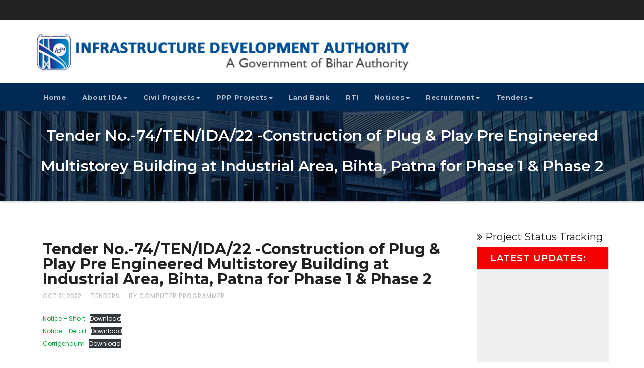

--- FILE ---
content_type: text/html; charset=UTF-8
request_url: https://www.idabihar.com/tender-no-74-ten-ida-22-construction-of-plug-play-pre-engineered-multistorey-building-at-industrial-area-bihta-patna-for-phase1-phase-2/
body_size: 28450
content:
<!-- =========================
     Page Breadcrumb   
============================== -->
<!DOCTYPE html>
<html lang="en-US">
<head>
<meta charset="UTF-8">
<meta name="viewport" content="width=device-width, initial-scale=1">
<link rel="profile" href="https://gmpg.org/xfn/11">
<title>Tender No.-74/TEN/IDA/22 -Construction of Plug &#038; Play Pre Engineered Multistorey Building at Industrial Area, Bihta, Patna for  Phase 1 &#038; Phase 2 &#8211; IDABIHAR</title>
<meta name='robots' content='max-image-preview:large' />
	<style>img:is([sizes="auto" i], [sizes^="auto," i]) { contain-intrinsic-size: 3000px 1500px }</style>
	<link rel='dns-prefetch' href='//fonts.googleapis.com' />
<link rel='stylesheet' id='wp-block-library-css' href='https://www.idabihar.com/wp-includes/css/dist/block-library/style.min.css?ver=6.8.3' type='text/css' media='all' />
<style id='classic-theme-styles-inline-css' type='text/css'>
/*! This file is auto-generated */
.wp-block-button__link{color:#fff;background-color:#32373c;border-radius:9999px;box-shadow:none;text-decoration:none;padding:calc(.667em + 2px) calc(1.333em + 2px);font-size:1.125em}.wp-block-file__button{background:#32373c;color:#fff;text-decoration:none}
</style>
<style id='global-styles-inline-css' type='text/css'>
:root{--wp--preset--aspect-ratio--square: 1;--wp--preset--aspect-ratio--4-3: 4/3;--wp--preset--aspect-ratio--3-4: 3/4;--wp--preset--aspect-ratio--3-2: 3/2;--wp--preset--aspect-ratio--2-3: 2/3;--wp--preset--aspect-ratio--16-9: 16/9;--wp--preset--aspect-ratio--9-16: 9/16;--wp--preset--color--black: #000000;--wp--preset--color--cyan-bluish-gray: #abb8c3;--wp--preset--color--white: #ffffff;--wp--preset--color--pale-pink: #f78da7;--wp--preset--color--vivid-red: #cf2e2e;--wp--preset--color--luminous-vivid-orange: #ff6900;--wp--preset--color--luminous-vivid-amber: #fcb900;--wp--preset--color--light-green-cyan: #7bdcb5;--wp--preset--color--vivid-green-cyan: #00d084;--wp--preset--color--pale-cyan-blue: #8ed1fc;--wp--preset--color--vivid-cyan-blue: #0693e3;--wp--preset--color--vivid-purple: #9b51e0;--wp--preset--gradient--vivid-cyan-blue-to-vivid-purple: linear-gradient(135deg,rgba(6,147,227,1) 0%,rgb(155,81,224) 100%);--wp--preset--gradient--light-green-cyan-to-vivid-green-cyan: linear-gradient(135deg,rgb(122,220,180) 0%,rgb(0,208,130) 100%);--wp--preset--gradient--luminous-vivid-amber-to-luminous-vivid-orange: linear-gradient(135deg,rgba(252,185,0,1) 0%,rgba(255,105,0,1) 100%);--wp--preset--gradient--luminous-vivid-orange-to-vivid-red: linear-gradient(135deg,rgba(255,105,0,1) 0%,rgb(207,46,46) 100%);--wp--preset--gradient--very-light-gray-to-cyan-bluish-gray: linear-gradient(135deg,rgb(238,238,238) 0%,rgb(169,184,195) 100%);--wp--preset--gradient--cool-to-warm-spectrum: linear-gradient(135deg,rgb(74,234,220) 0%,rgb(151,120,209) 20%,rgb(207,42,186) 40%,rgb(238,44,130) 60%,rgb(251,105,98) 80%,rgb(254,248,76) 100%);--wp--preset--gradient--blush-light-purple: linear-gradient(135deg,rgb(255,206,236) 0%,rgb(152,150,240) 100%);--wp--preset--gradient--blush-bordeaux: linear-gradient(135deg,rgb(254,205,165) 0%,rgb(254,45,45) 50%,rgb(107,0,62) 100%);--wp--preset--gradient--luminous-dusk: linear-gradient(135deg,rgb(255,203,112) 0%,rgb(199,81,192) 50%,rgb(65,88,208) 100%);--wp--preset--gradient--pale-ocean: linear-gradient(135deg,rgb(255,245,203) 0%,rgb(182,227,212) 50%,rgb(51,167,181) 100%);--wp--preset--gradient--electric-grass: linear-gradient(135deg,rgb(202,248,128) 0%,rgb(113,206,126) 100%);--wp--preset--gradient--midnight: linear-gradient(135deg,rgb(2,3,129) 0%,rgb(40,116,252) 100%);--wp--preset--font-size--small: 13px;--wp--preset--font-size--medium: 20px;--wp--preset--font-size--large: 36px;--wp--preset--font-size--x-large: 42px;--wp--preset--spacing--20: 0.44rem;--wp--preset--spacing--30: 0.67rem;--wp--preset--spacing--40: 1rem;--wp--preset--spacing--50: 1.5rem;--wp--preset--spacing--60: 2.25rem;--wp--preset--spacing--70: 3.38rem;--wp--preset--spacing--80: 5.06rem;--wp--preset--shadow--natural: 6px 6px 9px rgba(0, 0, 0, 0.2);--wp--preset--shadow--deep: 12px 12px 50px rgba(0, 0, 0, 0.4);--wp--preset--shadow--sharp: 6px 6px 0px rgba(0, 0, 0, 0.2);--wp--preset--shadow--outlined: 6px 6px 0px -3px rgba(255, 255, 255, 1), 6px 6px rgba(0, 0, 0, 1);--wp--preset--shadow--crisp: 6px 6px 0px rgba(0, 0, 0, 1);}:where(.is-layout-flex){gap: 0.5em;}:where(.is-layout-grid){gap: 0.5em;}body .is-layout-flex{display: flex;}.is-layout-flex{flex-wrap: wrap;align-items: center;}.is-layout-flex > :is(*, div){margin: 0;}body .is-layout-grid{display: grid;}.is-layout-grid > :is(*, div){margin: 0;}:where(.wp-block-columns.is-layout-flex){gap: 2em;}:where(.wp-block-columns.is-layout-grid){gap: 2em;}:where(.wp-block-post-template.is-layout-flex){gap: 1.25em;}:where(.wp-block-post-template.is-layout-grid){gap: 1.25em;}.has-black-color{color: var(--wp--preset--color--black) !important;}.has-cyan-bluish-gray-color{color: var(--wp--preset--color--cyan-bluish-gray) !important;}.has-white-color{color: var(--wp--preset--color--white) !important;}.has-pale-pink-color{color: var(--wp--preset--color--pale-pink) !important;}.has-vivid-red-color{color: var(--wp--preset--color--vivid-red) !important;}.has-luminous-vivid-orange-color{color: var(--wp--preset--color--luminous-vivid-orange) !important;}.has-luminous-vivid-amber-color{color: var(--wp--preset--color--luminous-vivid-amber) !important;}.has-light-green-cyan-color{color: var(--wp--preset--color--light-green-cyan) !important;}.has-vivid-green-cyan-color{color: var(--wp--preset--color--vivid-green-cyan) !important;}.has-pale-cyan-blue-color{color: var(--wp--preset--color--pale-cyan-blue) !important;}.has-vivid-cyan-blue-color{color: var(--wp--preset--color--vivid-cyan-blue) !important;}.has-vivid-purple-color{color: var(--wp--preset--color--vivid-purple) !important;}.has-black-background-color{background-color: var(--wp--preset--color--black) !important;}.has-cyan-bluish-gray-background-color{background-color: var(--wp--preset--color--cyan-bluish-gray) !important;}.has-white-background-color{background-color: var(--wp--preset--color--white) !important;}.has-pale-pink-background-color{background-color: var(--wp--preset--color--pale-pink) !important;}.has-vivid-red-background-color{background-color: var(--wp--preset--color--vivid-red) !important;}.has-luminous-vivid-orange-background-color{background-color: var(--wp--preset--color--luminous-vivid-orange) !important;}.has-luminous-vivid-amber-background-color{background-color: var(--wp--preset--color--luminous-vivid-amber) !important;}.has-light-green-cyan-background-color{background-color: var(--wp--preset--color--light-green-cyan) !important;}.has-vivid-green-cyan-background-color{background-color: var(--wp--preset--color--vivid-green-cyan) !important;}.has-pale-cyan-blue-background-color{background-color: var(--wp--preset--color--pale-cyan-blue) !important;}.has-vivid-cyan-blue-background-color{background-color: var(--wp--preset--color--vivid-cyan-blue) !important;}.has-vivid-purple-background-color{background-color: var(--wp--preset--color--vivid-purple) !important;}.has-black-border-color{border-color: var(--wp--preset--color--black) !important;}.has-cyan-bluish-gray-border-color{border-color: var(--wp--preset--color--cyan-bluish-gray) !important;}.has-white-border-color{border-color: var(--wp--preset--color--white) !important;}.has-pale-pink-border-color{border-color: var(--wp--preset--color--pale-pink) !important;}.has-vivid-red-border-color{border-color: var(--wp--preset--color--vivid-red) !important;}.has-luminous-vivid-orange-border-color{border-color: var(--wp--preset--color--luminous-vivid-orange) !important;}.has-luminous-vivid-amber-border-color{border-color: var(--wp--preset--color--luminous-vivid-amber) !important;}.has-light-green-cyan-border-color{border-color: var(--wp--preset--color--light-green-cyan) !important;}.has-vivid-green-cyan-border-color{border-color: var(--wp--preset--color--vivid-green-cyan) !important;}.has-pale-cyan-blue-border-color{border-color: var(--wp--preset--color--pale-cyan-blue) !important;}.has-vivid-cyan-blue-border-color{border-color: var(--wp--preset--color--vivid-cyan-blue) !important;}.has-vivid-purple-border-color{border-color: var(--wp--preset--color--vivid-purple) !important;}.has-vivid-cyan-blue-to-vivid-purple-gradient-background{background: var(--wp--preset--gradient--vivid-cyan-blue-to-vivid-purple) !important;}.has-light-green-cyan-to-vivid-green-cyan-gradient-background{background: var(--wp--preset--gradient--light-green-cyan-to-vivid-green-cyan) !important;}.has-luminous-vivid-amber-to-luminous-vivid-orange-gradient-background{background: var(--wp--preset--gradient--luminous-vivid-amber-to-luminous-vivid-orange) !important;}.has-luminous-vivid-orange-to-vivid-red-gradient-background{background: var(--wp--preset--gradient--luminous-vivid-orange-to-vivid-red) !important;}.has-very-light-gray-to-cyan-bluish-gray-gradient-background{background: var(--wp--preset--gradient--very-light-gray-to-cyan-bluish-gray) !important;}.has-cool-to-warm-spectrum-gradient-background{background: var(--wp--preset--gradient--cool-to-warm-spectrum) !important;}.has-blush-light-purple-gradient-background{background: var(--wp--preset--gradient--blush-light-purple) !important;}.has-blush-bordeaux-gradient-background{background: var(--wp--preset--gradient--blush-bordeaux) !important;}.has-luminous-dusk-gradient-background{background: var(--wp--preset--gradient--luminous-dusk) !important;}.has-pale-ocean-gradient-background{background: var(--wp--preset--gradient--pale-ocean) !important;}.has-electric-grass-gradient-background{background: var(--wp--preset--gradient--electric-grass) !important;}.has-midnight-gradient-background{background: var(--wp--preset--gradient--midnight) !important;}.has-small-font-size{font-size: var(--wp--preset--font-size--small) !important;}.has-medium-font-size{font-size: var(--wp--preset--font-size--medium) !important;}.has-large-font-size{font-size: var(--wp--preset--font-size--large) !important;}.has-x-large-font-size{font-size: var(--wp--preset--font-size--x-large) !important;}
:where(.wp-block-post-template.is-layout-flex){gap: 1.25em;}:where(.wp-block-post-template.is-layout-grid){gap: 1.25em;}
:where(.wp-block-columns.is-layout-flex){gap: 2em;}:where(.wp-block-columns.is-layout-grid){gap: 2em;}
:root :where(.wp-block-pullquote){font-size: 1.5em;line-height: 1.6;}
</style>
<link rel='stylesheet' id='contact-form-7-css' href='https://www.idabihar.com/wp-content/plugins/contact-form-7/includes/css/styles.css?ver=6.1.3' type='text/css' media='all' />
<link rel='stylesheet' id='businessup-fonts-css' href='//fonts.googleapis.com/css?family=Poppins%3A300%2C400%2C500%2C600%2C700%2C800%7CMontserrat%3A400%2C500%2C600%2C700%2C800%7Citalic&#038;subset=latin%2Clatin-ext' type='text/css' media='all' />
<link rel='stylesheet' id='bootstrap-css' href='https://www.idabihar.com/wp-content/themes/businessup/css/bootstrap.css?ver=6.8.3' type='text/css' media='all' />
<link rel='stylesheet' id='businessup-style-css' href='https://www.idabihar.com/wp-content/themes/businessup/style.css?ver=6.8.3' type='text/css' media='all' />
<link rel='stylesheet' id='businessup-default-css' href='https://www.idabihar.com/wp-content/themes/businessup/css/colors/default.css?ver=6.8.3' type='text/css' media='all' />
<link rel='stylesheet' id='smartmenus-css' href='https://www.idabihar.com/wp-content/themes/businessup/css/jquery.smartmenus.bootstrap.css?ver=6.8.3' type='text/css' media='all' />
<link rel='stylesheet' id='carousel-css' href='https://www.idabihar.com/wp-content/themes/businessup/css/owl.carousel.css?ver=6.8.3' type='text/css' media='all' />
<link rel='stylesheet' id='owl_transitions-css' href='https://www.idabihar.com/wp-content/themes/businessup/css/owl.transitions.css?ver=6.8.3' type='text/css' media='all' />
<link rel='stylesheet' id='font-awesome-css' href='https://www.idabihar.com/wp-content/themes/businessup/css/font-awesome.css?ver=6.8.3' type='text/css' media='all' />
<link rel='stylesheet' id='animate-css' href='https://www.idabihar.com/wp-content/themes/businessup/css/animate.css?ver=6.8.3' type='text/css' media='all' />
<script type="text/javascript" src="https://www.idabihar.com/wp-includes/js/jquery/jquery.min.js?ver=3.7.1" id="jquery-core-js"></script>
<script type="text/javascript" src="https://www.idabihar.com/wp-includes/js/jquery/jquery-migrate.min.js?ver=3.4.1" id="jquery-migrate-js"></script>
<script type="text/javascript" src="https://www.idabihar.com/wp-content/themes/businessup/js/navigation.js?ver=6.8.3" id="businessup-navigation-js"></script>
<script type="text/javascript" src="https://www.idabihar.com/wp-content/themes/businessup/js/bootstrap.js?ver=6.8.3" id="businessup_bootstrap_script-js"></script>
<script type="text/javascript" src="https://www.idabihar.com/wp-content/themes/businessup/js/jquery.smartmenus.js?ver=6.8.3" id="businessup_smartmenus-js"></script>
<script type="text/javascript" src="https://www.idabihar.com/wp-content/themes/businessup/js/slider.js?ver=6.8.3" id="businessup_slider-js"></script>
<script type="text/javascript" src="https://www.idabihar.com/wp-content/themes/businessup/js/jquery.smartmenus.bootstrap.js?ver=6.8.3" id="businessup_smartmenus_bootstrap-js"></script>
<script type="text/javascript" src="https://www.idabihar.com/wp-content/themes/businessup/js/owl.carousel.min.js?ver=6.8.3" id="owl-carousel-js"></script>
<link rel="canonical" href="https://www.idabihar.com/tender-no-74-ten-ida-22-construction-of-plug-play-pre-engineered-multistorey-building-at-industrial-area-bihta-patna-for-phase1-phase-2/" />
<link rel='shortlink' href='https://www.idabihar.com/?p=4014' />
<link rel="alternate" title="oEmbed (JSON)" type="application/json+oembed" href="https://www.idabihar.com/wp-json/oembed/1.0/embed?url=https%3A%2F%2Fwww.idabihar.com%2Ftender-no-74-ten-ida-22-construction-of-plug-play-pre-engineered-multistorey-building-at-industrial-area-bihta-patna-for-phase1-phase-2%2F" />
<link rel="alternate" title="oEmbed (XML)" type="text/xml+oembed" href="https://www.idabihar.com/wp-json/oembed/1.0/embed?url=https%3A%2F%2Fwww.idabihar.com%2Ftender-no-74-ten-ida-22-construction-of-plug-play-pre-engineered-multistorey-building-at-industrial-area-bihta-patna-for-phase1-phase-2%2F&#038;format=xml" />
<link rel="icon" href="https://www.idabihar.com/wp-content/uploads/2018/12/cropped-logo-32x32.png" sizes="32x32" />
<link rel="icon" href="https://www.idabihar.com/wp-content/uploads/2018/12/cropped-logo-192x192.png" sizes="192x192" />
<link rel="apple-touch-icon" href="https://www.idabihar.com/wp-content/uploads/2018/12/cropped-logo-180x180.png" />
<meta name="msapplication-TileImage" content="https://www.idabihar.com/wp-content/uploads/2018/12/cropped-logo-270x270.png" />
		<style type="text/css" id="wp-custom-css">
			.wpcf7{
	    padding: 20px 10px;
    border: 1px solid #ff5722;
    max-width: 500px;
}
.wpcf7 input,select{
	width:100%;
	margin-bottom: 10px;
}
.wpcf7-form .wpcf7-textarea{
	width:100%;
	height: 150px;
}

.blink_me {
  animation: blinker 1s linear infinite;
}

@keyframes blinker {
  50% {
    opacity: 0.5;
  }
}		</style>
		</head>

<body class="wp-singular post-template-default single single-post postid-4014 single-format-standard wp-custom-logo wp-theme-businessup" >
<div class="wrapper">
<header class="businessup-headwidget"> 
  <!--==================== TOP BAR ====================-->
    <div class="businessup-head-detail hidden-xs hidden-sm">
    <div class="container">
      <div class="row">
        <div class="col-md-6 col-xs-12 col-sm-6">
         <ul class="info-left">
                        <li></li>
            <li></li>
          </ul>
        </div>
        <div class="col-md-6 col-xs-12">
      
          

          </div>
      </div>
    </div>
  </div>
    <div class="clearfix"></div>
  <div class="businessup-nav-widget-area">
      <div class="container">
      <div class="row">
          <div class="col-md-8 col-sm-12 text-center-xs">
           <div class="navbar-header">
            <!-- Logo -->
            <a href="https://www.idabihar.com/" class="navbar-brand" rel="home"><img width="763" height="92" src="https://www.idabihar.com/wp-content/uploads/2018/12/ida-logo.png" class="custom-logo" alt="IDABIHAR" decoding="async" fetchpriority="high" srcset="https://www.idabihar.com/wp-content/uploads/2018/12/ida-logo.png 763w, https://www.idabihar.com/wp-content/uploads/2018/12/ida-logo-350x42.png 350w" sizes="(max-width: 763px) 100vw, 763px" /></a>            <!-- Logo -->
            </div>
          </div>
          <div class="col-md-4 col-sm-8">
            <div class="header-widget">
              <div class="col-md-3 col-sm-3 col-xs-6 hidden-sm hidden-xs">
                <div class="businessup-header-box wow animated flipInX">
                  <div class="businessup-header-box-icon">
                                       </div>
                  <div class="businessup-header-box-info">
                                         
                  </div>
                </div>
              </div>
              <div class="col-md-3 col-sm-3 col-xs-6 hidden-sm hidden-xs">
                <div class="businessup-header-box">
                  <div class="businessup-header-box-icon">
                                       </div>
                  <div class="businessup-header-box-info">
                                         
                  </div>
                </div>
              </div>
              <div class="col-md-3 col-sm-6 col-xs-6 hidden-sm hidden-xs">
                <div class="businessup-header-box">
                  <div class="businessup-header-box-icon">
                                       </div>
                  <div class="businessup-header-box-info">
                                         
                  </div>
                </div>
              </div>

              <div class="col-md-3 col-sm-6 col-xs-12 hidden-sm hidden-xs">
                <div class="businessup-header-box wow animated flipInX text-right"> 
                                  </div>
              </div>
              
              
            </div>
          </div>
        </div>
      </div></div>

     
    <div class="businessup-menu-full">
      <nav class="navbar navbar-default navbar-static-top navbar-wp">
         <div class="container"> <!-- navbar-toggle -->
          <button type="button" class="navbar-toggle collapsed" data-toggle="collapse" data-target="#navbar-wp"> <span class="sr-only"> Toggle Navigation</span> <span class="icon-bar"></span> <span class="icon-bar"></span> <span class="icon-bar"></span> </button>
          <!-- /navbar-toggle --> 
          <!-- Navigation -->
          
          <div class="collapse navbar-collapse" id="navbar-wp">
            <ul id="menu-main-menu" class="nav navbar-nav"><li id="menu-item-53" class="menu-item menu-item-type-custom menu-item-object-custom menu-item-home menu-item-53"><a href="https://www.idabihar.com/">Home</a></li>
<li id="menu-item-54" class="menu-item menu-item-type-post_type menu-item-object-page menu-item-has-children menu-item-54 dropdown"><a href="https://www.idabihar.com/about-ida/">About IDA<b class="caret"></b></a>
<ul class="dropdown-menu">
	<li id="menu-item-214" class="menu-item menu-item-type-post_type menu-item-object-page menu-item-214"><a href="https://www.idabihar.com/about-ida/">About IDA</a></li>
	<li id="menu-item-203" class="menu-item menu-item-type-post_type menu-item-object-page menu-item-203"><a href="https://www.idabihar.com/formation-of-ida-notifications/">Formation of IDA notifications</a></li>
	<li id="menu-item-209" class="menu-item menu-item-type-post_type menu-item-object-page menu-item-209"><a href="https://www.idabihar.com/key-contacts/">Key Contacts</a></li>
	<li id="menu-item-213" class="menu-item menu-item-type-post_type menu-item-object-page menu-item-213"><a href="https://www.idabihar.com/functions-of-ida/">Functions of IDA</a></li>
</ul>
</li>
<li id="menu-item-63" class="menu-item menu-item-type-post_type menu-item-object-page menu-item-has-children menu-item-63 dropdown"><a href="https://www.idabihar.com/ongoing-projects/">Civil Projects<b class="caret"></b></a>
<ul class="dropdown-menu">
	<li id="menu-item-235" class="menu-item menu-item-type-post_type menu-item-object-page menu-item-235"><a href="https://www.idabihar.com/ongoing-projects/">Ongoing Projects</a></li>
	<li id="menu-item-57" class="menu-item menu-item-type-post_type menu-item-object-page menu-item-57"><a href="https://www.idabihar.com/completed-projects/">Completed Projects</a></li>
	<li id="menu-item-511" class="menu-item menu-item-type-post_type menu-item-object-page menu-item-511"><a href="https://www.idabihar.com/completed-projects-2/">Pictures of Completed Projects</a></li>
</ul>
</li>
<li id="menu-item-55" class="menu-item menu-item-type-post_type menu-item-object-page menu-item-has-children menu-item-55 dropdown"><a href="https://www.idabihar.com/about-ppp/">PPP Projects<b class="caret"></b></a>
<ul class="dropdown-menu">
	<li id="menu-item-246" class="menu-item menu-item-type-post_type menu-item-object-page menu-item-246"><a href="https://www.idabihar.com/about-ppp/">About PPP</a></li>
	<li id="menu-item-62" class="menu-item menu-item-type-post_type menu-item-object-page menu-item-62"><a href="https://www.idabihar.com/members-of-ida-board-of-directors/">Members of IDA Board Of Director’s</a></li>
	<li id="menu-item-249" class="menu-item menu-item-type-post_type menu-item-object-page menu-item-249"><a href="https://www.idabihar.com/members-of-empowered-committee/">Members of Empowered Committee</a></li>
	<li id="menu-item-60" class="menu-item menu-item-type-post_type menu-item-object-page menu-item-60"><a href="https://www.idabihar.com/guidelines-for-ppp-projects/">Guidelines for PPP projects</a></li>
	<li id="menu-item-5461" class="menu-item menu-item-type-post_type menu-item-object-page menu-item-5461"><a href="https://www.idabihar.com/bside-act-2006-amendment-2023/">BSIDE ACT 2006 (Amendment -2023)</a></li>
	<li id="menu-item-5460" class="menu-item menu-item-type-post_type menu-item-object-page menu-item-5460"><a href="https://www.idabihar.com/bside-act-2006-amendment-2024/">BSIDE ACT 2006 (Amendment -2024)</a></li>
	<li id="menu-item-56" class="menu-item menu-item-type-post_type menu-item-object-page menu-item-56"><a href="https://www.idabihar.com/circulars-related-to-ppp-projects-in-bihar/">Circulars Related to PPP Projects in Bihar</a></li>
	<li id="menu-item-58" class="menu-item menu-item-type-post_type menu-item-object-page menu-item-58"><a href="https://www.idabihar.com/empanelled-transaction-advisors-of-ida/">Empanelled Transaction Advisors of IDA</a></li>
	<li id="menu-item-59" class="menu-item menu-item-type-post_type menu-item-object-page menu-item-59"><a href="https://www.idabihar.com/formation-of-ida-notifications/">Formation of IDA notifications</a></li>
	<li id="menu-item-61" class="menu-item menu-item-type-post_type menu-item-object-page menu-item-61"><a href="https://www.idabihar.com/list-of-conducted-training-program/">Training programs related to PPP</a></li>
</ul>
</li>
<li id="menu-item-256" class="menu-item menu-item-type-post_type menu-item-object-page menu-item-256"><a href="https://www.idabihar.com/land-bank/">Land Bank</a></li>
<li id="menu-item-139" class="menu-item menu-item-type-post_type menu-item-object-page menu-item-139"><a href="https://www.idabihar.com/rti/">RTI</a></li>
<li id="menu-item-381" class="menu-item menu-item-type-custom menu-item-object-custom menu-item-has-children menu-item-381 dropdown"><a href="#">Notices<b class="caret"></b></a>
<ul class="dropdown-menu">
	<li id="menu-item-2707" class="menu-item menu-item-type-taxonomy menu-item-object-category menu-item-2707"><a href="https://www.idabihar.com/category/notices/">Notices</a></li>
	<li id="menu-item-202" class="menu-item menu-item-type-post_type menu-item-object-page menu-item-202"><a href="https://www.idabihar.com/office-orders/">Office Order</a></li>
	<li id="menu-item-5304" class="menu-item menu-item-type-post_type menu-item-object-page menu-item-5304"><a href="https://www.idabihar.com/debar-blacklist/">Debar/Blacklist</a></li>
</ul>
</li>
<li id="menu-item-126" class="menu-item menu-item-type-post_type menu-item-object-page menu-item-has-children menu-item-126 dropdown"><a href="https://www.idabihar.com/recruitment/">Recruitment<b class="caret"></b></a>
<ul class="dropdown-menu">
	<li id="menu-item-127" class="menu-item menu-item-type-post_type menu-item-object-page menu-item-127"><a href="https://www.idabihar.com/recruitment/">Current Vacancy</a></li>
	<li id="menu-item-125" class="menu-item menu-item-type-post_type menu-item-object-page menu-item-125"><a href="https://www.idabihar.com/application-form/">Application Form</a></li>
	<li id="menu-item-3116" class="menu-item menu-item-type-custom menu-item-object-custom menu-item-3116"><a href="https://www.idabihar.com/category/results/?current=true">Results</a></li>
</ul>
</li>
<li id="menu-item-130" class="menu-item menu-item-type-taxonomy menu-item-object-category current-post-ancestor current-menu-parent current-post-parent menu-item-has-children menu-item-130 dropdown"><a href="https://www.idabihar.com/category/tenders/">Tenders<b class="caret"></b></a>
<ul class="dropdown-menu">
	<li id="menu-item-3121" class="menu-item menu-item-type-custom menu-item-object-custom menu-item-3121"><a href="https://www.idabihar.com/category/tenders/?current=true">Active Tenders</a></li>
	<li id="menu-item-274" class="menu-item menu-item-type-taxonomy menu-item-object-category current-post-ancestor current-menu-parent current-post-parent menu-item-274"><a href="https://www.idabihar.com/category/tenders/">Tenders Archive</a></li>
</ul>
</li>
</ul>          </div>

          <!-- /Navigation --> </div>
      </nav>
      
  </div>
</header>
<!-- #masthead --> <div class="businessup-breadcrumb-section" style='background: url("https://www.idabihar.com/wp-content/themes/businessup/images/sub-header.jpg") repeat fixed center 0 #143745;'>
    <div class="overlay">
      <div class="container">
        <div class="row">
          <div class="col-md-12 col-sm-12">
			<div class="businessup-breadcrumb-title">
              <h1>Tender No.-74/TEN/IDA/22 -Construction of Plug &#038; Play Pre Engineered Multistorey Building at Industrial Area, Bihta, Patna for  Phase 1 &#038; Phase 2</h1>
            </div>
          </div>
        </div>
      </div>
    </div>
  </div>
<div class="clearfix"></div><div class="clearfix"></div>
<!-- =========================
     Page Content Section      
============================== -->
<main id="content">
  <div class="container">
    <div class="row"> 
      <div class="col-md-9 col-sm-8">
		                <div class="col-md-12">
            <div class="businessup-blog-post-box"> <a href="#" class="businessup-blog-thumb">
			        			        </a>
              <article class="small">
                <h1 class="title"><a href="https://www.idabihar.com/tender-no-74-ten-ida-22-construction-of-plug-play-pre-engineered-multistorey-building-at-industrial-area-bihta-patna-for-phase1-phase-2/">Tender No.-74/TEN/IDA/22 -Construction of Plug &#038; Play Pre Engineered Multistorey Building at Industrial Area, Bihta, Patna for  Phase 1 &#038; Phase 2</a></h1>
                <div class="businessup-blog-category"> 
                  <span class="businessup-blog-date">Oct 21, 2022</span> 
                                        <a href="https://www.idabihar.com/category/tenders/" rel="category tag">Tenders</a>                                        <a href="https://www.idabihar.com/author/manager/">by                    Computer Programmer                    </a> 
                  </div>
                
<div class="wp-block-file"><a id="wp-block-file--media-48b8efaa-329e-4a28-a057-fd4776efa94c" href="https://www.idabihar.com/wp-content/uploads/2022/10/Scan1.pdf">Notice &#8211; Short</a><a href="https://www.idabihar.com/wp-content/uploads/2022/10/Scan1.pdf" class="wp-block-file__button" download aria-describedby="wp-block-file--media-48b8efaa-329e-4a28-a057-fd4776efa94c">Download</a></div>



<div class="wp-block-file"><a id="wp-block-file--media-b613e017-e041-439c-aa63-8f9161935531" href="https://www.idabihar.com/wp-content/uploads/2022/10/Scan2.pdf">Notice &#8211; Detail</a><a href="https://www.idabihar.com/wp-content/uploads/2022/10/Scan2.pdf" class="wp-block-file__button" download aria-describedby="wp-block-file--media-b613e017-e041-439c-aa63-8f9161935531">Download</a></div>



<div class="wp-block-file"><a id="wp-block-file--media-1a714fd1-f51e-48e8-8139-817095ffda23" href="https://www.idabihar.com/wp-content/uploads/2022/11/20221108163358653.pdf">Corrigendum</a><a href="https://www.idabihar.com/wp-content/uploads/2022/11/20221108163358653.pdf" class="wp-block-file__button" download aria-describedby="wp-block-file--media-1a714fd1-f51e-48e8-8139-817095ffda23">Download</a></div>
              </article>
            </div>
          </div>
		      		      <div class="col-md-12 text-center">
                      </div>  
          <div class="col-md-12">
            <div class="media businessup-info-author-block"> <a href="https://www.idabihar.com/author/manager/" class="businessup-author-pic">  </a>
              <div class="media-body">
                <h4 class="media-heading"><span><i class="fa fa-user"></i>By</span><a href "https://www.idabihar.com/author/manager/">Computer Programmer</a></h4>
                <p></p>
                <div class="row">
                  <div class="col-md-6 col-pad7">
                    <ul class="list-inline info-author-social">
          					                    </ul>
                  </div>
                </div>
              </div>
            </div>
          </div>
		               <div class="col-md-12">
<div id="comments" class="comments-area businessup-card-box padding-20">

	</div><!-- #comments -->
</div>      </div>
      <div class="col-md-3 col-sm-4">
      



<a href="https://www.idapms.com/" target="_blank" class="blink_me mb-2"><h5> <i class="fa fa-angle-double-right" aria-hidden="true"></i> Project Status Tracking</h5> </a>

 <aside id="secondary" class="widget-area" role="complementary">
	<div id="sidebar-right" class="businessup-sidebar">
		<div id="nav_menu-2" class="businessup-widget"><h6>Latest Updates:</h6>
			<div class="menu-important-links-container">
			
			<marquee direction="up" onmouseover="this.stop()" behavior="scroll" scrollamount="2" onmouseout="this.start()" height="250">
<ul>
<li> <img border="0" src="https://www.idabihar.com/wp-content/uploads/2019/01/new.gif" width="22" height="7"> <a href="https://www.idabihar.com/nit-no-39-ten-ida-25-renovationand-upgradation-work-of-room-no-282-of-industries-department-at-2nd-floor-vikash-bhawan-patna-%e0%a4%95%e0%a5%87-%e0%a4%95%e0%a4%be%e0%a4%b0%e0%a5%8d%e0%a4%af/">NIT No-39/TEN/IDA/25- Renovation and Upgradation work of Room No.-282 of Industries Department at 2nd Floor, Vikash Bhawan, Patna के कार्य |</a></li>

<li> <img border="0" src="https://www.idabihar.com/wp-content/uploads/2019/01/new.gif" width="22" height="7"> <a href="https://www.idabihar.com/nit-no-38-ten-ida-25-re-tender-%e0%a4%ac%e0%a4%bf%e0%a4%b9%e0%a4%be%e0%a4%b0-%e0%a4%b0%e0%a4%be%e0%a4%9c%e0%a5%8d%e0%a4%af-%e0%a4%89%e0%a4%a7%e0%a4%ae%e0%a5%80-%e0%a4%8f%e0%a4%b5%e0%a4%82/">NIT No-38/TEN/IDA/25 -(Re-Tender) बिहार  राज्य उधमी एवं व्यवसायी आयोग के कार्यस्थल (उपेन्द्र महारथी शिल्प अनुसंधान, पटना के परिसर में) का विनिर्माण</a></li>

<li> <img border="0" src="https://www.idabihar.com/wp-content/uploads/2019/01/new.gif" width="22" height="7"> <a href="https://www.idabihar.com/regarding-cancellation-of-nit-41-ten-ida-24-group-01-and-group-02/">Regarding Cancellation of NIT- 41/TEN/IDA/24, Group-01 and Group -02</a></li>

<li> <img border="0" src="https://www.idabihar.com/wp-content/uploads/2019/01/new.gif" width="22" height="7"> <a href="https://www.idabihar.com/25-eoi-ida-25-eoi-for-empanelment-of-consultant-for-architectural-engineering-consultancy-services-of-ida-patna/">25/EOI/IDA/25 &#8211; EOI for Empanelment of Consultant for Architectural &amp; Engineering Consultancy Services of IDA, Patna</a></li>

<li> <img border="0" src="https://www.idabihar.com/wp-content/uploads/2019/01/new.gif" width="22" height="7"> <a href="https://www.idabihar.com/%e0%a4%aa%e0%a5%8d%e0%a4%b0%e0%a4%be%e0%a4%a7%e0%a4%bf%e0%a4%95%e0%a4%be%e0%a4%b0-%e0%a4%95%e0%a5%87-%e0%a4%85%e0%a4%82%e0%a4%a4%e0%a4%b0%e0%a5%8d%e0%a4%97%e0%a4%a4-%e0%a4%b8%e0%a5%82%e0%a4%9a-18/">प्राधिकार के अंतर्गत सूचीबद्ध रूपांकन परामर्शी से  PPR/DPR बनाने  के लिए परामर्शी के चयन हेतु पुनर्दर आमंत्रण सुचना |</a></li>

<li> <img border="0" src="https://www.idabihar.com/wp-content/uploads/2019/01/new.gif" width="22" height="7"> <a href="https://www.idabihar.com/%e0%a4%aa%e0%a5%8d%e0%a4%b0%e0%a4%be%e0%a4%a7%e0%a4%bf%e0%a4%95%e0%a4%be%e0%a4%b0-%e0%a4%95%e0%a5%87-%e0%a4%85%e0%a4%82%e0%a4%a4%e0%a4%b0%e0%a5%8d%e0%a4%97%e0%a4%a4-%e0%a4%b8%e0%a5%82%e0%a4%9a-17/">प्राधिकार के अंतर्गत सूचीबद्ध रूपांकन परामर्शी से PPR/DPR बनाने के लिए रूपांकण परामर्शी के चयन हेतु दर आमंत्रण सुचना</a></li>

<li> <img border="0" src="https://www.idabihar.com/wp-content/uploads/2019/01/new.gif" width="22" height="7"> <a href="https://www.idabihar.com/nit-no-37-ten-ida-25-%e0%a4%ac%e0%a4%bf%e0%a4%b9%e0%a4%be%e0%a4%b0-%e0%a4%b0%e0%a4%be%e0%a4%9c%e0%a5%8d%e0%a4%af-%e0%a4%89%e0%a4%a7%e0%a4%ae%e0%a5%80-%e0%a4%8f%e0%a4%b5%e0%a4%82-%e0%a4%b5%e0%a5%8d/">NIT No-37/TEN/IDA/25 -बिहार राज्य उधमी एवं व्यवसायी आयोग के कार्यस्थल (उपेन्द्र महाराथी शिल्प अनुसंधान , पटना के परिसर में ) का विनिर्माण</a></li>

<li> <img border="0" src="https://www.idabihar.com/wp-content/uploads/2019/01/new.gif" width="22" height="7"> <a href="https://www.idabihar.com/%e0%a4%aa%e0%a5%8d%e0%a4%b0%e0%a4%be%e0%a4%a7%e0%a4%bf%e0%a4%95%e0%a4%be%e0%a4%b0-%e0%a4%95%e0%a5%87-%e0%a4%85%e0%a4%82%e0%a4%a4%e0%a4%b0%e0%a5%8d%e0%a4%97%e0%a4%a4-%e0%a4%b8%e0%a5%82%e0%a4%9a-16/">प्राधिकार के अंतर्गत सूचीबद्ध रूपांकन परामर्शी से PPR/DPR बनाने के लिए रूपांकण परामर्शी के चयन हेतु दर आमंत्रण सुचना</a></li>

<li> <img border="0" src="https://www.idabihar.com/wp-content/uploads/2019/01/new.gif" width="22" height="7"> <a href="https://www.idabihar.com/nit-no-36-ten-ida-25-renovation-and-upgradation-work-of-room-no-282-of-industries-department-at-2nd-floor-vikas-bhawan-patna/">NIT No-36/TEN/IDA/25 &#8211; Renovation and Upgradation Work of Room No. 282 of Industries Department at 2nd Floor Vikas Bhawan, Patna</a></li>

<li> <img border="0" src="https://www.idabihar.com/wp-content/uploads/2019/01/new.gif" width="22" height="7"> <a href="https://www.idabihar.com/29-rfp-ida-25-corrigendum-regarding-extension-of-last-date-of-bid-submission/">29/RFP/IDA/25 &#8211; Corrigendum – Regarding Extension of Last Date of Bid Submission</a></li>

<li> <img border="0" src="https://www.idabihar.com/wp-content/uploads/2019/01/new.gif" width="22" height="7"> <a href="https://www.idabihar.com/short-quotation-invitation-notice-no-35-niq-ida-25/">Short Quotation Invitation Notice No.- 35/NIQ/IDA/25</a></li>

<li> <img border="0" src="https://www.idabihar.com/wp-content/uploads/2019/01/new.gif" width="22" height="7"> <a href="https://www.idabihar.com/nit-no-34-ten-ida-25-remaining-work-of-construction-of-auditorium-at-nift-mithapur-patna/">NIT No-34/TEN/IDA/25 &#8211; Remaining Work of Construction of Auditorium at NIFT, Mithapur, Patna</a></li>

<li> <img border="0" src="https://www.idabihar.com/wp-content/uploads/2019/01/new.gif" width="22" height="7"> <a href="https://www.idabihar.com/nit-no-33-ten-ida-25-construction-of-working-women-hostel-at-different-industrial-area-in-bihar/">NIT No-33/TEN/IDA/25- Construction of Working Women Hostel at Different Industrial Area in Bihar</a></li>

<li> <img border="0" src="https://www.idabihar.com/wp-content/uploads/2019/01/new.gif" width="22" height="7"> <a href="https://www.idabihar.com/final-result-for-the-post-of-junior-engineercivil/">Final Result for the Post of Junior Engineer(Civil)</a></li>

<li> <img border="0" src="https://www.idabihar.com/wp-content/uploads/2019/01/new.gif" width="22" height="7"> <a href="https://www.idabihar.com/short-quotation-invitation-notice-no-31-niq-ida-25/">Short Quotation Invitation Notice No.- 31/NIQ/IDA/25-Work of Supply, Installation, Testing, Commissioning and Training of Different Capacity of Machine at different Locations in Bihar State</a></li>

<li> <img border="0" src="https://www.idabihar.com/wp-content/uploads/2019/01/new.gif" width="22" height="7"> <a href="https://www.idabihar.com/30-ten-ida-25-renovation-of-existing-call-center-at-ground-floor-and-second-floor-of-indira-bhawan-patna/">30/TEN/IDA/25 &#8211; Renovation of Existing Call Center at Ground Floor And Second Floor of Indira Bhawan, Patna</a></li>

<li> <img border="0" src="https://www.idabihar.com/wp-content/uploads/2019/01/new.gif" width="22" height="7"> <a href="https://www.idabihar.com/list-of-candidates-shortlisted-for-the-interview-j-e-civil-on-the-basis-of-marks-under-recruitment-notice-no-10-notice-ida-25/">List of Candidates Shortlisted for the Interview (J.E, Civil) on the basis of Marks under Recruitment Notice No. 10/Notice/IDA/25</a></li>

<li> <img border="0" src="https://www.idabihar.com/wp-content/uploads/2019/01/new.gif" width="22" height="7"> <a href="https://www.idabihar.com/rfp-for-setting-up-of-project-management-unit-pmu/">29/RFP/IDA/25 &#8211; RFP for Setting up of Project Management unit (PMU)</a></li>

<li> <img border="0" src="https://www.idabihar.com/wp-content/uploads/2019/01/new.gif" width="22" height="7"> <a href="https://www.idabihar.com/results-of-the-written-examination-for-the-post-of-junior-engineer-civil-under-recruitment-notice-no-10-notice-ida-25/">Results of the written examination for the Post Of Junior Engineer (Civil) under Recruitment Notice No.10/Notice/IDA/25</a></li>

<li> <img border="0" src="https://www.idabihar.com/wp-content/uploads/2019/01/new.gif" width="22" height="7"> <a href="https://www.idabihar.com/28-ten-ida-25-construction-of-p-p-pre-fabricated-shed-extension-work-at-i-a-sikandarpur-bihta-and-other-work/">28/TEN/IDA/25 &#8211; Construction of P &amp; P Pre Fabricated Shed (Extension Work) at I/A Sikandarpur Bihta and Other Work</a></li>

<li> <img border="0" src="https://www.idabihar.com/wp-content/uploads/2019/01/new.gif" width="22" height="7"> <a href="https://www.idabihar.com/27-notice-ida-25-%e0%a4%aa%e0%a5%8d%e0%a4%b0%e0%a4%be%e0%a4%a7%e0%a4%bf%e0%a4%95%e0%a4%be%e0%a4%b0-%e0%a4%ae%e0%a5%87%e0%a4%82-%e0%a4%b5%e0%a4%bf%e0%a4%ad%e0%a4%bf%e0%a4%a8%e0%a5%8d%e0%a4%a8/">27/Notice/IDA/25 &#8211; प्राधिकार में विभिन्न पदों पर नियुक्ति के सम्बन्ध में I</a></li>

<li> <img border="0" src="https://www.idabihar.com/wp-content/uploads/2019/01/new.gif" width="22" height="7"> <a href="https://www.idabihar.com/26-ten-ida-25-%e0%a4%b8%e0%a4%bf%e0%a4%95%e0%a4%82%e0%a4%a6%e0%a4%b0%e0%a4%aa%e0%a5%81%e0%a4%b0-%e0%a4%ac%e0%a4%bf%e0%a4%b9%e0%a4%9f%e0%a4%be-%e0%a4%ae%e0%a5%87%e0%a4%82-%e0%a4%95%e0%a4%be%e0%a4%ae/">26/TEN/IDA/25 -सिकंदरपुर, बिहटा में कामकाजी महिला छात्रावास के निर्माण कार्य |</a></li>

<li> <img border="0" src="https://www.idabihar.com/wp-content/uploads/2019/01/new.gif" width="22" height="7"> <a href="https://www.idabihar.com/list-of-candidates-shortlisted-not-shortlisted-for-the-written-test-exam-against-the-recruitment-no-10-notice-ida-25-for-the-post-of-junior-engineer-civil/">List of Candidates  Shortlisted/ Not Shortlisted for the written Test/Exam against the Recruitment No. 10/Notice/IDA/25 for the Post of Junior Engineer (Civil)</a></li>

<li> <img border="0" src="https://www.idabihar.com/wp-content/uploads/2019/01/new.gif" width="22" height="7"> <a href="https://www.idabihar.com/25-niq-ida-25-quotations-invited-for-supply-and-installation-of-video-conferencing-system-at-ida-office-udyog-bhawan-patna/">25/NIQ/IDA/25 &#8211; Quotations invited for Supply and Installation of Video Conferencing System at IDA Office, Udyog Bhawan, Patna</a></li>

<li> <img border="0" src="https://www.idabihar.com/wp-content/uploads/2019/01/new.gif" width="22" height="7"> <a href="https://www.idabihar.com/23-ten-ida-25-construction-of-p-p-pre-fabricated-shed-at-i-a-sikandarpur-bihta-extension-work-and-other-work/">23/TEN/IDA/25 -Construction of P &amp; P Pre Fabricated Shed at I/A, Sikandarpur, Bihta (Extension Work) and Other Work</a></li>

<li> <img border="0" src="https://www.idabihar.com/wp-content/uploads/2019/01/new.gif" width="22" height="7"> <a href="https://www.idabihar.com/construction-of-plug-and-play-pre-engineered-multistorey-building-at-industrial-area-begusarai-phase-iv-%e0%a4%95%e0%a4%be%e0%a4%b0%e0%a5%8d%e0%a4%af-%e0%a4%b9%e0%a5%87%e0%a4%a4%e0%a5%81-debar/">Construction of Plug and Play Pre Engineered Multistorey Building at Industrial Area Begusarai, Phase IV कार्य हेतु  Debar मुक्त करने के सम्बन्ध में I</a></li>

<li> <img border="0" src="https://www.idabihar.com/wp-content/uploads/2019/01/new.gif" width="22" height="7"> <a href="https://www.idabihar.com/46-ten-ida-24-cancelation-notice/">Regarding Cancellation of 46/TEN/IDA/24</a></li>

<li> <img border="0" src="https://www.idabihar.com/wp-content/uploads/2019/01/new.gif" width="22" height="7"> <a href="https://www.idabihar.com/short-nit-no-46-ten-ida-24-construction-of-pre-engineering-plug-play-shed-at-i-a-jhanjharpur-madhubani/">Short NIT No.- 46/TEN/IDA/24 -Construction of Pre-Engineering Plug &#038; Play Shed at I/A Jhanjharpur, Madhubani</a></li>

<li> <img border="0" src="https://www.idabihar.com/wp-content/uploads/2019/01/new.gif" width="22" height="7"> <a href="https://www.idabihar.com/short-notice-inviting-request-for-proposal-07-rfp-ida-25/">RFP No.- 07/RFP/IDA/25- Request for Empanelment of Transaction Advisor</a></li>

<li> <img border="0" src="https://www.idabihar.com/wp-content/uploads/2019/01/new.gif" width="22" height="7"> <a href="https://www.idabihar.com/regarding-cwjc-case-no-8530/">Regarding CWJC Case No. 8530</a></li>

<li> <img border="0" src="https://www.idabihar.com/wp-content/uploads/2019/01/new.gif" width="22" height="7"> <a href="https://www.idabihar.com/11-ten-ida-25-supply-and-installation-of-1600-kva-oltc-transformer-with-accessories-at-bela-industrial-area-muzaffarpur/">11/TEN/IDA/25 &#8211; Supply and Installation of 1600 KVA OLTC Transformer with Accessories at BELA Industrial Area, Muzaffarpur</a></li>

<li> <img border="0" src="https://www.idabihar.com/wp-content/uploads/2019/01/new.gif" width="22" height="7"> <a href="https://www.idabihar.com/09-ten-ida-25-%e0%a4%9d%e0%a4%82%e0%a4%9d%e0%a4%be%e0%a4%b0%e0%a4%aa%e0%a5%81%e0%a4%b0-%e0%a4%ae%e0%a4%a7%e0%a5%81%e0%a4%ac%e0%a4%a8%e0%a5%80-%e0%a4%ae%e0%a5%87%e0%a4%82-%e0%a4%b2%e0%a4%98%e0%a5%81/">09/TEN/IDA/25 &#8211; झंझारपुर, मधुबनी में लघु खादी मॉल के निर्माण का कार्य |</a></li>

<li> <img border="0" src="https://www.idabihar.com/wp-content/uploads/2019/01/new.gif" width="22" height="7"> <a href="https://www.idabihar.com/06-ten-ida-25-supply-and-installation-of-1600-kva-oltc-transformer-with-accessories-at-bela-industrial-area-muzaffarpur/">06/TEN/IDA/25 &#8211; Supply and Installation of 1600 KVA OLTC Transformer with Accessories at BELA Industrial Area, Muzaffarpur</a></li>

<li> <img border="0" src="https://www.idabihar.com/wp-content/uploads/2019/01/new.gif" width="22" height="7"> <a href="https://www.idabihar.com/05-ten-ida-25-remaining-work-of-construction-of-investors-facilitation-centre-at-industrial-area-new-bihta-patna/">05/TEN/IDA/25- Remaining Work of Construction of Investors Facilitation Centre at Industrial Area, New Bihta, Patna</a></li>

<li> <img border="0" src="https://www.idabihar.com/wp-content/uploads/2019/01/new.gif" width="22" height="7"> <a href="https://www.idabihar.com/04-ten-ida-25-remaining-work-of-construction-of-investors-facilitation-centre-at-industrial-area-khishanganj/">04/TEN/IDA/25 &#8211; Remaining Work of Construction of Investors Facilitation Centre at Industrial Area Khishanganj</a></li>

<li> <img border="0" src="https://www.idabihar.com/wp-content/uploads/2019/01/new.gif" width="22" height="7"> <a href="https://www.idabihar.com/short-notice-inviting-request-for-proposal-03rfp-ida-25/">Short Notice Inviting Request for Proposal : 03/RFP/IDA/25</a></li>

<li> <img border="0" src="https://www.idabihar.com/wp-content/uploads/2019/01/new.gif" width="22" height="7"> <a href="https://www.idabihar.com/02-ten-ida-25-remaining-work-of-construction-of-drain-at-industrial-area-katihar/">02/TEN/IDA/25 &#8211; Remaining Work of Construction of Drain at Industrial Area, Katihar</a></li>

<li> <img border="0" src="https://www.idabihar.com/wp-content/uploads/2019/01/new.gif" width="22" height="7"> <a href="https://www.idabihar.com/01-niq-ida-25-%e0%a4%94%e0%a4%a7%e0%a5%8b%e0%a4%97%e0%a4%bf%e0%a4%95-%e0%a4%95%e0%a5%8d%e0%a4%b7%e0%a5%87%e0%a4%a4%e0%a5%8d%e0%a4%b0-%e0%a4%ac%e0%a5%87%e0%a4%b2%e0%a4%be-%e0%a4%ae%e0%a5%81/">01/NIQ/IDA/25 &#8211; औधोगिक क्षेत्र, बेला, मुजफ्फरपुर  में 11KVA का ट्रांसफार्मर अधिष्ठापन  हेतु कोटेशन आमंत्रण |</a></li>

<li> <img border="0" src="https://www.idabihar.com/wp-content/uploads/2019/01/new.gif" width="22" height="7"> <a href="https://www.idabihar.com/regarding-cancellation-of-nit-56-ten-ida-24/">Regarding Cancellation of NIT-56/TEN/IDA/24</a></li>

<li> <img border="0" src="https://www.idabihar.com/wp-content/uploads/2019/01/new.gif" width="22" height="7"> <a href="https://www.idabihar.com/short-nit-no-60-ten-ida-24-remaining-work-of-construction-of-investors-facilitation-center-at-ia-new-bihta-patna/">Short NIT No.- 60/TEN/IDA/24 &#8211; Remaining Work of Construction of Investors Facilitation Center at I\A New Bihta, Patna</a></li>

<li> <img border="0" src="https://www.idabihar.com/wp-content/uploads/2019/01/new.gif" width="22" height="7"> <a href="https://www.idabihar.com/short-nit-no-59-ten-ida-24/">Short NIT No.- 59/TEN/IDA/24 &#8211; Design, Supply Installation, Testing and Commissioning of LT Panel at I/A Bela, Muzaffarpur</a></li>

<li> <img border="0" src="https://www.idabihar.com/wp-content/uploads/2019/01/new.gif" width="22" height="7"> <a href="https://www.idabihar.com/short-nit-no-58-ten-ida-24-supply-installation-testing-and-commissioning-of-equipmentsat-i-a-bela-muzaffarpur/">Short NIT No.- 58/TEN/IDA/24 -Supply, Installation, Testing and Commissioning of Equipments at I/A Bela, Muzaffarpur</a></li>

<li> <img border="0" src="https://www.idabihar.com/wp-content/uploads/2019/01/new.gif" width="22" height="7"> <a href="https://www.idabihar.com/short-nit-no-57-ten-ida-24-design-supply-installation-testing-and-commissioning-of-boiler-2-tr-bricket-of-servomax-make-or-equivalent-make-conforming-to-latest-standard-specifications-1-no/">Short NIT No.- 57/TEN/IDA/24 &#8211; Design, Supply, Installation, Testing and Commissioning of Boiler 2 TR Bricket of Servomax make or equivalent make conforming to latest standard specifications.-1 No.</a></li>

<li> <img border="0" src="https://www.idabihar.com/wp-content/uploads/2019/01/new.gif" width="22" height="7"> <a href="https://www.idabihar.com/56-ten-ida-24-supply-and-installation-of-automatic-cutting-machines-washing-machines-embroidery-machines-and-allied-equipments-for-apparel-and-textile-industries-at-bela-industrial-area-muzaffarpur/">56/TEN/IDA/24 -Supply and Installation of Automatic Cutting Machines/Washing Machines/Embroidery Machines and Allied Equipment for Apparel and Textile Industries at Bela Industrial Area, Muzaffarpur, Bihar</a></li>

<li> <img border="0" src="https://www.idabihar.com/wp-content/uploads/2019/01/new.gif" width="22" height="7"> <a href="https://www.idabihar.com/%e0%a4%aa%e0%a5%8d%e0%a4%b0%e0%a4%be%e0%a4%a7%e0%a4%bf%e0%a4%95%e0%a4%be%e0%a4%b0-%e0%a4%95%e0%a5%87-%e0%a4%85%e0%a4%82%e0%a4%a4%e0%a4%b0%e0%a5%8d%e0%a4%97%e0%a4%a4-%e0%a4%b8%e0%a5%82%e0%a4%9a-11/">प्राधिकार के अंतर्गत सूचीबद्ध रूपांकण परामर्शी से  PPR/DPR बनाने के लिए रूपांकण परामर्शी  के चयन हेतु दर आमंत्रण सूचना I</a></li>

<li> <img border="0" src="https://www.idabihar.com/wp-content/uploads/2019/01/new.gif" width="22" height="7"> <a href="https://www.idabihar.com/55-ten-ida-24-renovation-work-of-bihar-emporium-at-mauryalok-complex-patna/">55/TEN/IDA/24 &#8211; Renovation Work of Bihar Emporium at Mauryalok Complex, Patna</a></li>

<li> <img border="0" src="https://www.idabihar.com/wp-content/uploads/2019/01/new.gif" width="22" height="7"> <a href="https://www.idabihar.com/short-nit-no-53-ten-ida-24-renovation-of-bihar-emporium-at-mauryalok-complex-patna/">Short NIT No.- 53/TEN/IDA/24 &#8211; Renovation of Bihar Emporium at Mauryalok Complex, Patna</a></li>

<li> <img border="0" src="https://www.idabihar.com/wp-content/uploads/2019/01/new.gif" width="22" height="7"> <a href="https://www.idabihar.com/52-notice-ida-24-%e0%a4%aa%e0%a5%8d%e0%a4%b0%e0%a4%be%e0%a4%a7%e0%a4%bf%e0%a4%95%e0%a4%be%e0%a4%b0-%e0%a4%ae%e0%a5%87%e0%a4%82-%e0%a4%b2%e0%a5%87%e0%a4%96%e0%a4%be-%e0%a4%aa%e0%a4%a6%e0%a4%be/">52/Notice/IDA/24 &#8211; प्राधिकार में लेखा पदाधिकारी के पद पर नियुक्ति के सम्बन्ध में |</a></li>

<li> <img border="0" src="https://www.idabihar.com/wp-content/uploads/2019/01/new.gif" width="22" height="7"> <a href="https://www.idabihar.com/short-notice-inviting-quotation-no-51-niq-ida-24/">Short Notice Inviting Quotation No.- 51/NIQ/IDA/24</a></li>

<li> <img border="0" src="https://www.idabihar.com/wp-content/uploads/2019/01/new.gif" width="22" height="7"> <a href="https://www.idabihar.com/%e0%a4%aa%e0%a5%8d%e0%a4%b0%e0%a4%be%e0%a4%a7%e0%a4%bf%e0%a4%95%e0%a4%be%e0%a4%b0-%e0%a4%95%e0%a5%87-%e0%a4%85%e0%a4%82%e0%a4%a4%e0%a4%b0%e0%a5%8d%e0%a4%97%e0%a4%a4-%e0%a4%b8%e0%a5%82%e0%a4%9a-10/">प्राधिकार के अंतर्गत सूचीबद्ध रूपांकन परामर्शी  से PPR/DPR बनाने के लिए परामर्शी के चयन हेतु दर आमंत्रण सूचना :-</a></li>

<li> <img border="0" src="https://www.idabihar.com/wp-content/uploads/2019/01/new.gif" width="22" height="7"> <a href="https://www.idabihar.com/short-nit-no-50-ten-ida-24-design-supply-installation-testing-and-commissioning-of-boiler2-tr-bricket-of-servomax-make-or-equivalent-make-conforming-to-latest-standard-specification-1no/">Short NIT No.- 50/TEN/IDA/24 &#8211; Design, Supply, Installation, Testing and Commissioning of Boiler2 TR Bricket of Servomax make or equivalent make conforming to latest Standard Specification- 1No, Industrial Area, Bela , Muzaffarpur</a></li>

<li> <img border="0" src="https://www.idabihar.com/wp-content/uploads/2019/01/new.gif" width="22" height="7"> <a href="https://www.idabihar.com/short-nit-no-49-ten-ida-24-construction-of-canteen-and-lift-at-igc-begusarai-industrial-area-begusarai/">Short NIT No.- 49/TEN/IDA/24 &#8211; Construction of Canteen and Lift at IGC, Begusarai Industrial Area, Begusarai</a></li>

<li> <img border="0" src="https://www.idabihar.com/wp-content/uploads/2019/01/new.gif" width="22" height="7"> <a href="https://www.idabihar.com/short-nit-no-48-ten-ida-24-%e0%a4%ac%e0%a5%87%e0%a4%b2%e0%a4%be-%e0%a4%85%e0%a4%a7%e0%a5%8c%e0%a4%97%e0%a4%bf%e0%a4%95-%e0%a4%95%e0%a5%8d%e0%a4%b7%e0%a5%87%e0%a4%a4%e0%a5%8d%e0%a4%b0-%e0%a4%ae/">Short NIT No.- 48/TEN/IDA/24 &#8211; बेला अधौगिक क्षेत्र, मुजफ्फरपुर में विभिन्न मशीनों को क्रय  करने का कार्य |</a></li>

<li> <img border="0" src="https://www.idabihar.com/wp-content/uploads/2019/01/new.gif" width="22" height="7"> <a href="https://www.idabihar.com/short-nit-no-47-ten-ida-24-construction-of-pre-engineering-plug-play-multistorey-building-at-i-a-sikandarpur-bihta/">Short NIT No.- 47/TEN/IDA/24 -Construction of Pre-Engineering Plug &#038; Play Multistorey Building at I/A Sikandarpur, Bihta</a></li>

<li> <img border="0" src="https://www.idabihar.com/wp-content/uploads/2019/01/new.gif" width="22" height="7"> <a href="https://www.idabihar.com/corrigendum-02-tender-no-45-ten-ida-24-gr-02-construction-of-investors-facilitation-centre-at-pandaul-madhubani/">Corrigendum -02 &#8211; Tender No-45/TEN/IDA/24 &#8211; Gr-02 &#8211; Construction of Investors Facilitation Centre at Pandaul, Madhubani</a></li>

<li> <img border="0" src="https://www.idabihar.com/wp-content/uploads/2019/01/new.gif" width="22" height="7"> <a href="https://www.idabihar.com/corrigendum-for-nit-no-44-ten-ida-24-for-gr-01-to-gr-06/">Corrigendum for NIT No.- 44/TEN/IDA/24 for Gr-01 to Gr-06</a></li>

<li> <img border="0" src="https://www.idabihar.com/wp-content/uploads/2019/01/new.gif" width="22" height="7"> <a href="https://www.idabihar.com/corrigendum-for-nit-no-45-ten-ida-24-gr-01/">Corrigendum for NIT No.- 45/TEN/IDA/24, Gr-01</a></li>

<li> <img border="0" src="https://www.idabihar.com/wp-content/uploads/2019/01/new.gif" width="22" height="7"> <a href="https://www.idabihar.com/corrigendum-for-nit-no-44-ten-ida-24-gr-04/">Corrigendum for NIT No.- 44/TEN/IDA/24, Gr-04</a></li>

<li> <img border="0" src="https://www.idabihar.com/wp-content/uploads/2019/01/new.gif" width="22" height="7"> <a href="https://www.idabihar.com/corrigendum-10-ten-ida-24-gr-03-construction-of-drain-at-industrial-area-forbesganj-araria/">Corrigendum &#8211; 10/TEN/IDA/24, Gr-03 &#8211; Construction of Drain at Industrial Area, Forbesganj, Araria</a></li>

<li> <img border="0" src="https://www.idabihar.com/wp-content/uploads/2019/01/new.gif" width="22" height="7"> <a href="https://www.idabihar.com/short-nit-no-45-ten-ida-24-misc-works-at-different-industrial-areas/">Short NIT No.- 45/TEN/IDA/24 -Misc. Works at Different Industrial Areas</a></li>

<li> <img border="0" src="https://www.idabihar.com/wp-content/uploads/2019/01/new.gif" width="22" height="7"> <a href="https://www.idabihar.com/short-nit-no-44-ten-ida-24-misc-works-of-supply-installation-for-apparel-and-textile-industries-at-bela-muzaffarpur/">Short NIT No.- 44/TEN/IDA/24 -Misc. Works of Supply &#038; Installation for Apparel and Textile Industries at Bela, Muzaffarpur</a></li>

<li> <img border="0" src="https://www.idabihar.com/wp-content/uploads/2019/01/new.gif" width="22" height="7"> <a href="https://www.idabihar.com/corrigendum-02-nit-39-ten-ida-24-and-40-ten-ida-24/">Corrigendum -02 &#038; 03 &#8211; NIT 39/TEN/IDA/24 and 40/TEN/IDA/24</a></li>

<li> <img border="0" src="https://www.idabihar.com/wp-content/uploads/2019/01/new.gif" width="22" height="7"> <a href="https://www.idabihar.com/short-nit-no-42-ten-ida-24-construction-of-multistorey-building-at-mega-leather-footwear-cluster-in-mahbal-muzaffarpur/">Short NIT No.- 42/TEN/IDA/24 -Construction of Multistorey Building at Mega Leather Footwear Cluster in Mahbal, Muzaffarpur</a></li>

<li> <img border="0" src="https://www.idabihar.com/wp-content/uploads/2019/01/new.gif" width="22" height="7"> <a href="https://www.idabihar.com/short-nit-no-41-ten-ida-24-misc-work-of-supply-installation-for-apparel-and-textile-industries-at-bela-muzaffarpur/">Short NIT No.- 41/TEN/IDA/24 &#8211; विभिन्न औधोगिक क्षेत्रों में P&#038;P Pre-Fabricated Shed तथा अन्य निर्माण कार्य I</a></li>

<li> <img border="0" src="https://www.idabihar.com/wp-content/uploads/2019/01/new.gif" width="22" height="7"> <a href="https://www.idabihar.com/short-nit-no-40-ten-ida-24-%e0%a4%b5%e0%a4%bf%e0%a4%ad%e0%a4%bf%e0%a4%a8%e0%a5%8d%e0%a4%a8-%e0%a4%94%e0%a4%a7%e0%a5%8b%e0%a4%97%e0%a4%bf%e0%a4%95-%e0%a4%95%e0%a5%8d%e0%a4%b7%e0%a5%87%e0%a4%a4/">Short NIT No.- 40/TEN/IDA/24 &#8211; Misc. Work of Supply &amp; Installation for Apparel and Textile Industries at Bela, Muzaffarpur.</a></li>

<li> <img border="0" src="https://www.idabihar.com/wp-content/uploads/2019/01/new.gif" width="22" height="7"> <a href="https://www.idabihar.com/short-nit-no-39-ten-ida-24-nit-for-supply-installation-of-machines-other-equipments-for-apparel-and-textile-industries-at-bela-muzaffarpur/">Short NIT No.- 39/TEN/IDA/24 &#8211; NIT for Supply &#038; Installation of Machines &#038; Other Equipment&#8217;s for Apparel and Textile Industries at Bela, Muzaffarpur</a></li>

<li> <img border="0" src="https://www.idabihar.com/wp-content/uploads/2019/01/new.gif" width="22" height="7"> <a href="https://www.idabihar.com/short-nit-no-38-ten-ida-24-%e0%a4%94%e0%a4%a7%e0%a5%8b%e0%a4%97%e0%a4%bf%e0%a4%95-%e0%a4%95%e0%a5%8d%e0%a4%b7%e0%a5%87%e0%a4%a4%e0%a5%8d%e0%a4%b0-%e0%a4%ae%e0%a5%81%e0%a4%9c%e0%a4%ab%e0%a5%8d/">Short NIT No.- 38/TEN/IDA/24 &#8211; औधोगिक क्षेत्र, मुजफ्फरपुर में  P &#038; P Pre-Fabricated Shed के निर्माण कार्य के सम्बन्ध में I</a></li>

<li> <img border="0" src="https://www.idabihar.com/wp-content/uploads/2019/01/new.gif" width="22" height="7"> <a href="https://www.idabihar.com/shot-nit-no-37-ten-ida-24-construction-of-boundary-wall-and-approach-road-in-i-a-manpur-gaya-others-works/">Shot NIT No.- 37/TEN/IDA/24 &#8211; Construction of Boundary Wall and Approach Road in I/A Manpur, Gaya &#038; Others Works</a></li>

<li> <img border="0" src="https://www.idabihar.com/wp-content/uploads/2019/01/new.gif" width="22" height="7"> <a href="https://www.idabihar.com/shot-nit-no-36-ten-ida-24-development-of-industrial-area-muzaffarpur-part-01-extension-work-of-plug-play-prefabricated-shed-at-i-a-muzaffarpur-%e0%a4%8f%e0%a4%b5%e0%a4%82-%e0%a4%85%e0%a4%a8/">Shot NIT No.- 36/TEN/IDA/24 &#8211; Development of Industrial Area, Muzaffarpur, Part-01 (Extension work of Plug &#038; Play Prefabricated Shed at I/A Muzaffarpur एवं अन्य कार्य से सम्बंधित)</a></li>

<li> <img border="0" src="https://www.idabihar.com/wp-content/uploads/2019/01/new.gif" width="22" height="7"> <a href="https://www.idabihar.com/short-nit-no-selection-of-agency-to-operate-maintain-manage-the-integrated-export-pack-house-for-fresh-fruits-and-vegetables-at-bihta-patna-%e0%a4%95%e0%a5%87-%e0%a4%95%e0%a4%be%e0%a4%b0%e0%a5%8d/">Short NIT No.-35/TEN/IDA/24 &#8211; Selection of Agency to Operate, Maintain &#038; Manage the Integrated Export Pack House for Fresh Fruits and Vegetables at Bihta, Patna के कार्य के सम्बन्ध में I</a></li>

<li> <img border="0" src="https://www.idabihar.com/wp-content/uploads/2019/01/new.gif" width="22" height="7"> <a href="https://www.idabihar.com/notice-no-32-notice-ida-24-%e0%a4%aa%e0%a5%8d%e0%a4%b0%e0%a4%be%e0%a4%a7%e0%a4%bf%e0%a4%95%e0%a4%be%e0%a4%b0-%e0%a4%ae%e0%a5%87%e0%a4%82-%e0%a4%b5%e0%a4%b0%e0%a5%80%e0%a4%af-%e0%a4%b5%e0%a4%bf/">Notice No.- 32/Notice/IDA/24 &#8211; प्राधिकार में वरीय विधि पदाधिकारी  के पद पर नियुक्ति के सम्बन्ध में I</a></li>

<li> <img border="0" src="https://www.idabihar.com/wp-content/uploads/2019/01/new.gif" width="22" height="7"> <a href="https://www.idabihar.com/nit-no-34-ten-ida-24-construction-of-boundary-wall-at-vilopit-malwari-motihari/">NIT No.- 34/TEN/IDA/24 &#8211; Construction of Boundary Wall at Vilopit Malwari, Motihari &#038; Other Works at Different Industrial Areas  के कार्य से सम्बंधित I</a></li>

<li> <img border="0" src="https://www.idabihar.com/wp-content/uploads/2019/01/new.gif" width="22" height="7"> <a href="https://www.idabihar.com/short-nit-no-33-ten-ida-23-selection-of-operations-maintenance-agency-for-integrated-export-facility-with-irradiation-unit-3000-kci-packhouse-cold-storage-2-no-s-dry-warehouse-2-no-s/">Short NIT No.- 33/TEN/IDA/24 &#8211; Selection of Operations &#038; Maintenance Agency for Integrated Export Facility with Irradiation Unit (3000 KCI), Packhouse, Cold Storage (2 No.s), Dry Warehouse (2 No.s) &#038; Other allied Services, at Sikandarpur, Bihta, Patna, Bihar</a></li>

<li> <img border="0" src="https://www.idabihar.com/wp-content/uploads/2019/01/new.gif" width="22" height="7"> <a href="https://www.idabihar.com/nit-no-31-ten-ida-24-%e0%a4%b5%e0%a4%bf%e0%a4%95%e0%a4%be%e0%a4%b8-%e0%a4%95%e0%a5%87%e0%a4%82%e0%a4%a6%e0%a5%8d%e0%a4%b0-%e0%a4%ac%e0%a5%87%e0%a4%97%e0%a5%81%e0%a4%b8%e0%a4%b0%e0%a4%be%e0%a4%af/">NIT NO.-31/TEN/IDA/24 &#8211; विकास केंद्र, बेगुसराय में प्लास्टिक पार्क तथा पूर्णिया में फूड पार्क के विकास एवं अन्य कार्यों से सम्बंधित |</a></li>

<li> <img border="0" src="https://www.idabihar.com/wp-content/uploads/2019/01/new.gif" width="22" height="7"> <a href="https://www.idabihar.com/nit-no-30-ten-ida-24-%e0%a4%b5%e0%a4%bf%e0%a4%ad%e0%a4%bf%e0%a4%a8%e0%a5%8d%e0%a4%a8-%e0%a4%94%e0%a4%a7%e0%a5%8b%e0%a4%97%e0%a4%bf%e0%a4%95-%e0%a4%95%e0%a5%8d%e0%a4%b7%e0%a5%87%e0%a4%a4%e0%a5%8d/">NIT NO.-30/TEN/IDA/24 &#8211; विभिन्न औधोगिक क्षेत्रों में  P &#038; P Pre-Fabricated Shed and Multi-storey Building के निर्माण कार्य |</a></li>

<li> <img border="0" src="https://www.idabihar.com/wp-content/uploads/2019/01/new.gif" width="22" height="7"> <a href="https://www.idabihar.com/regarding-the-cancellation-of-nit-no-28-ten-ida-23/">Regarding the Cancellation of NIT No.- 28/TEN/IDA/23</a></li>

<li> <img border="0" src="https://www.idabihar.com/wp-content/uploads/2019/01/new.gif" width="22" height="7"> <a href="https://www.idabihar.com/construction-of-plug-play-prefabricated-shed-at-bhagalpur-phase-04-%e0%a4%95%e0%a5%87-%e0%a4%95%e0%a4%be%e0%a4%b0%e0%a5%8d%e0%a4%af-%e0%a4%95%e0%a5%87-%e0%a4%8f%e0%a4%95%e0%a4%b0%e0%a4%be%e0%a4%b0/">Construction of Plug &#038; Play Prefabricated Shed at Bhagalpur, Phase-04 के कार्य के एकरारनामा  Rescind वापस करने के सम्बन्ध में |</a></li>

<li> <img border="0" src="https://www.idabihar.com/wp-content/uploads/2019/01/new.gif" width="22" height="7"> <a href="https://www.idabihar.com/nit-no-29-ten-ida-24/">NIT No.- 29/TEN/IDA/24 &#8211; औधोगिक क्षेत्र, गोगरी, खगड़िया तथा चौसा -मधेपुर में चहारदीवारी एवं अन्य निर्माण कार्य |</a></li>

<li> <img border="0" src="https://www.idabihar.com/wp-content/uploads/2019/01/new.gif" width="22" height="7"> <a href="https://www.idabihar.com/nit-no-28-ten-ida-24-remaining-work-of-plug-play-pre-fabricated-shed-at-i-a-bhagalpurphase-2/">NIT No- 28/TEN/IDA/24 -Remaining Work of Plug &#038; Play Pre-Fabricated Shed at I/A, Bhagalpur(Phase-4)</a></li>

<li> <img border="0" src="https://www.idabihar.com/wp-content/uploads/2019/01/new.gif" width="22" height="7"> <a href="https://www.idabihar.com/nit-27-ten-ida-24-%e0%a4%b5%e0%a4%bf%e0%a4%ad%e0%a4%bf%e0%a4%a8%e0%a5%8d%e0%a4%a8-%e0%a4%94%e0%a4%a7%e0%a5%8b%e0%a4%97%e0%a4%bf%e0%a4%95-%e0%a4%95%e0%a5%8d%e0%a4%b7%e0%a5%87%e0%a4%a4%e0%a5%8d/">NIT 27/TEN/IDA/24 &#8211; विभिन्न औधोगिक क्षेत्रों में सड़क एवं चहारदीवारी निर्माण का कार्य |</a></li>

<li> <img border="0" src="https://www.idabihar.com/wp-content/uploads/2019/01/new.gif" width="22" height="7"> <a href="https://www.idabihar.com/nit-no-26-ten-ida-24-selection-of-agency-to-operate-maintain-manage-the-integrated-export-pack-house-for-fresh-fruits-and-vegetables-at-bihta-patna-%e0%a4%95%e0%a5%87-%e0%a4%95%e0%a4%be%e0%a4%b0/">NIT No-26/TEN/IDA/24 &#8211; Selection of Agency to Operate, maintain &#038; Manage the Integrated Export Pack House for Fresh Fruits and Vegetables at Bihta, Patna के कार्य |</a></li>

<li> <img border="0" src="https://www.idabihar.com/wp-content/uploads/2019/01/new.gif" width="22" height="7"> <a href="https://www.idabihar.com/nit-no-25-ten-ida-24-supply-installation-of-various-equipments-for-the-development-of-metal-craft-cluster-at-parev-bihta-%e0%a4%95%e0%a5%87-%e0%a4%95%e0%a4%be%e0%a4%b0%e0%a5%8d%e0%a4%af/">NIT No-25/TEN/IDA/24- Supply &#038; Installation of Various Equipments for the Development of Metal Craft Cluster at Parev, Bihta के कार्य |</a></li>

<li> <img border="0" src="https://www.idabihar.com/wp-content/uploads/2019/01/new.gif" width="22" height="7"> <a href="https://www.idabihar.com/nit-no-24-ten-ida-24-remaining-work-of-plug-play-pre-fabricated-shed-at-i-a-bhagalpur-phase-2-%e0%a4%95%e0%a5%87-%e0%a4%95%e0%a4%be%e0%a4%b0%e0%a5%8d%e0%a4%af/">NIT No-24/TEN/IDA/24 &#8211;  Remaining Work of Plug &#038; Play Pre &#8211; Fabricated Shed at I/A, Bhagalpur (Phase-2) के कार्य |</a></li>

<li> <img border="0" src="https://www.idabihar.com/wp-content/uploads/2019/01/new.gif" width="22" height="7"> <a href="https://www.idabihar.com/nit-no-23-ten-ida-24-remaining-work-of-plug-play-pre-fabricated-shed-at-i-a-hajipur-vaishali-phase-4-%e0%a4%95%e0%a5%87-%e0%a4%95%e0%a4%be%e0%a4%b0%e0%a5%8d%e0%a4%af/">NIT No-23/TEN/IDA/24 &#8211; Remaining Work of Plug &#038; Play Pre-Fabricated Shed at I/A, Hajipur, Vaishali (Phase-4) के कार्य |</a></li>

<li> <img border="0" src="https://www.idabihar.com/wp-content/uploads/2019/01/new.gif" width="22" height="7"> <a href="https://www.idabihar.com/nit-no-22-ten-ida-24-remaining-work-of-plug-play-pre-fabricated-shed-at-i-a-hajipur-vaishali-phase-3-%e0%a4%95%e0%a5%87-%e0%a4%95%e0%a4%be%e0%a4%b0%e0%a5%8d%e0%a4%af/">NIT No-22/TEN/IDA/24 &#8211; Remaining Work of Plug &#038; Play Pre-Fabricated Shed at I/A, Hajipur, Vaishali (Phase-3) के कार्य |</a></li>

<li> <img border="0" src="https://www.idabihar.com/wp-content/uploads/2019/01/new.gif" width="22" height="7"> <a href="https://www.idabihar.com/nit-no-21-ten-ida-24-remaining-work-of-plug-play-pre-fabricated-shed-at-i-a-hajipur/">NIT No-21/TEN/IDA/24 &#8211; Remaining Work of Plug &#038; Play Pre-Fabricated Shed at I/A, Hajipur</a></li>

<li> <img border="0" src="https://www.idabihar.com/wp-content/uploads/2019/01/new.gif" width="22" height="7"> <a href="https://www.idabihar.com/nit-no-18-ten-ida-24-misc-work-at-different-at-industrial-areas-%e0%a4%95%e0%a5%87-%e0%a4%95%e0%a4%be%e0%a4%b0%e0%a5%8d%e0%a4%af/">NIT No-18/TEN/IDA/24 &#8211; Misc. Work at Different at Industrial Areas के कार्य</a></li>

<li> <img border="0" src="https://www.idabihar.com/wp-content/uploads/2019/01/new.gif" width="22" height="7"> <a href="https://www.idabihar.com/corrigendum-regarding-cancellation-of-nit-no-07-ten-ida-24-14-ten-ida-24/">Corrigendum Regarding Cancellation of NIT No- 07/TEN/IDA/24 &amp; 14/TEN/IDA/24</a></li>

<li> <img border="0" src="https://www.idabihar.com/wp-content/uploads/2019/01/new.gif" width="22" height="7"> <a href="https://www.idabihar.com/nit-no-19-ten-ida-24-construction-of-administrative-office-and-other-works-at-mega-leather-cluster-mahabal-muzaffarpur/">NIT No-19/TEN/IDA/24 &#8211; Construction of Administrative Office and Other Works at Mega Leather Cluster, Mahabal, Muzaffarpur</a></li>

<li> <img border="0" src="https://www.idabihar.com/wp-content/uploads/2019/01/new.gif" width="22" height="7"> <a href="https://www.idabihar.com/corrigendum-68-ten-ida-23/">Corrigendum &#8211; 68/TEN/IDA/23</a></li>

<li> <img border="0" src="https://www.idabihar.com/wp-content/uploads/2019/01/new.gif" width="22" height="7"> <a href="https://www.idabihar.com/nit-no-17-ten-ida-24-remaining-work-of-construction-of-plug-play-pre-fabricated-shed-at-bhagalpur-phase-04/">NIT No-17/TEN/IDA/24 &#8211; Remaining Work of Construction of Plug &#038; Play Pre Fabricated Shed at Bhagalpur, Phase-04</a></li>

<li> <img border="0" src="https://www.idabihar.com/wp-content/uploads/2019/01/new.gif" width="22" height="7"> <a href="https://www.idabihar.com/nit-no-16-ten-ida-24-strom-water-drain-in-mahbal-industrial-area-muzaffarpur/">Nit No- 16/TEN/IDA/24 &#8211; Strom Water Drain in Mahbal Industrial Area, Muzaffarpur</a></li>

<li> <img border="0" src="https://www.idabihar.com/wp-content/uploads/2019/01/new.gif" width="22" height="7"> <a href="https://www.idabihar.com/nit-no-13-ten-ida-24-construction-of-hi-tech-display-and-exhibition-center-on-3rd-floor-at-khadi-mall-patna/">NIT No.- 13/TEN/IDA/24 &#8211; Construction of Hi-Tech Display and Exhibition Center on 3rd Floor at Khadi Mall, Patna</a></li>

<li> <img border="0" src="https://www.idabihar.com/wp-content/uploads/2019/01/new.gif" width="22" height="7"> <a href="https://www.idabihar.com/nit-no-15-ten-ida-24-construction-of-boundary-wall-approach-road-at-manpur-i-a-gaya-district/">NIT No-15/TEN/IDA/24 &#8211; Construction of Boundary Wall &#038; Approach Road at Manpur I/A, Gaya District</a></li>

<li> <img border="0" src="https://www.idabihar.com/wp-content/uploads/2019/01/new.gif" width="22" height="7"> <a href="https://www.idabihar.com/nit-no-14-ten-ida-24-strom-water-drain-in-mahbal-industrial-area-muzaffarpur/">NIT No. 14/TEN/IDA/24 &#8211; Strom Water Drain in Mahabal Industrial Area, Muzaffarpur</a></li>

<li> <img border="0" src="https://www.idabihar.com/wp-content/uploads/2019/01/new.gif" width="22" height="7"> <a href="https://www.idabihar.com/regarding-cancellation-of-nit-no-07-ten-ida-24-remaining-work-of-plug-play-pre-fabricated-shed-at-i-a-hajipur-vaishali-phase-3/">Regarding Cancellation of NIT No. 07/TEN/IDA/24 &#8211; Remaining Work of Plug &amp; Play Pre-Fabricated Shed at I/A, Hajipur, Vaishali (Phase-3)</a></li>

<li> <img border="0" src="https://www.idabihar.com/wp-content/uploads/2019/01/new.gif" width="22" height="7"> <a href="https://www.idabihar.com/nit-no-12-ten-ida-24-remaining-work-of-plung-play-pre-fabricated-shed-at-i-a-hajipur-vaishali-phase-3/">NIT No.-12/TEN/IDA/24 &#8211; Remaining Work of Plug &#038; Play Pre-Fabricated Shed at I/A, Hajipur, Vaishali (Phase-3)</a></li>

<li> <img border="0" src="https://www.idabihar.com/wp-content/uploads/2019/01/new.gif" width="22" height="7"> <a href="https://www.idabihar.com/nit-no-11-tyen-ida-24-se3lection-of-o-m-agency-for-integrated-export-facility-with-irradiation-unit-other-allied-services-at-sikandarpur-bihta/">NIT No-11/TEN/IDA/24 &#8211; Selection of O &#038; M Agency for Integrated Export Facility with Irradiation Unit &#038; Other Allied Services at Sikandarpur, Bihta</a></li>

<li> <img border="0" src="https://www.idabihar.com/wp-content/uploads/2019/01/new.gif" width="22" height="7"> <a href="https://www.idabihar.com/nit-no-10-ten-ida-24-misc-works-in-different-industrial-areas/">NIT No.- 10/TEN/IDA/24 &#8211; Misc. Works in Different Industrial Areas</a></li>

<li> <img border="0" src="https://www.idabihar.com/wp-content/uploads/2019/01/new.gif" width="22" height="7"> <a href="https://www.idabihar.com/nit-no-09-ten-ida-24-remaining-work-of-plug-play-pre-fabricated-shed-at-i-a-bhagalpur-phase-2/">NIT No.- 09/TEN/IDA/24 &#8211; Remaining Work of Plug &#038; Play Pre-Fabricated Shed at I/A, Bhagalpur (Phase-2)</a></li>

<li> <img border="0" src="https://www.idabihar.com/wp-content/uploads/2019/01/new.gif" width="22" height="7"> <a href="https://www.idabihar.com/nit-no-08-ten-ida-24-remaining-work-of-plug-play-pre-fabricated-shed-at-i-a-hajipur-vaishali-phase-4/">NIT No.- 08/TEN/IDA/24 &#8211; Remaining Work of Plug &#038; Play Pre-Fabricated Shed at I/A, Hajipur, Vaishali (Phase-4)</a></li>

<li> <img border="0" src="https://www.idabihar.com/wp-content/uploads/2019/01/new.gif" width="22" height="7"> <a href="https://www.idabihar.com/nit-no-07-ten-ida-24/">NIT No. 07/TEN/IDA/24 &#8211; Remaining Work of Plug &#038; Play Pre-Fabricated Shed at I/A, Hajipur, Vaishali (Phase-3)</a></li>

<li> <img border="0" src="https://www.idabihar.com/wp-content/uploads/2019/01/new.gif" width="22" height="7"> <a href="https://www.idabihar.com/nit-no-06-ten-ida-24-remaining-work-of-plug-play-pre-fabricated-shed-at-i-a-hajipur-vaishali/">NIT No- 06/TEN/IDA/24 &#8211; Remaining Work of Plug &#038; Play Pre-Fabricated Shed at I/A, Hajipur, Vaishali</a></li>

<li> <img border="0" src="https://www.idabihar.com/wp-content/uploads/2019/01/new.gif" width="22" height="7"> <a href="https://www.idabihar.com/nit-no-05-ten-ida-24/">NIT No- 05/TEN/IDA/24 &#8211; Misc. Work in the Mahbal Industrial Area</a></li>

<li> <img border="0" src="https://www.idabihar.com/wp-content/uploads/2019/01/new.gif" width="22" height="7"> <a href="https://www.idabihar.com/corrigendum-for-nit-no-67-ten-ida-23/">Corrigendum for NIT No. 67/TEN/IDA/23</a></li>

<li> <img border="0" src="https://www.idabihar.com/wp-content/uploads/2019/01/new.gif" width="22" height="7"> <a href="https://www.idabihar.com/nit-no-04-ten-ida-24-remaining-work-of-construction-of-plug-play-pre-fabricated-shed-at-bhagalpur-phase-04/">NIT No.- 04/TEN/IDA/24 –Remaining Work of Construction of Plug &#038; Play Pre-Fabricated Shed at Bhagalpur, Phase-04</a></li>

<li> <img border="0" src="https://www.idabihar.com/wp-content/uploads/2019/01/new.gif" width="22" height="7"> <a href="https://www.idabihar.com/nit-no-03-ten-ida-24-miscellaneous-construction-work-in-various-industrial-area/">NIT No.- 03/TEN/IDA/24 &#8211; Miscellaneous Construction Work in Various Industrial Areas in Bihar</a></li>

<li> <img border="0" src="https://www.idabihar.com/wp-content/uploads/2019/01/new.gif" width="22" height="7"> <a href="https://www.idabihar.com/nit-no-02-ten-ida-24-selection-of-agency-to-operate-maintain-and-manage-the-integrated-export-pack-house-for-fresh-fruits-and-vegetables-at-bihta-patna/">NIT No.- 02/TEN/IDA/24 &#8211; Selection of Agency to Operate, Maintain and manage the Integrated Export Pack House for Fresh Fruits and Vegetables at Bihta, Patna</a></li>

<li> <img border="0" src="https://www.idabihar.com/wp-content/uploads/2019/01/new.gif" width="22" height="7"> <a href="https://www.idabihar.com/nit-no-01-ten-ida-24-construction-of-boundary-wall-and-approach-road-in-i-a-manpur-gaya/">NIT No.- 01/TEN/IDA/24 &#8211; Construction of Boundary Wall and Approach Road in I/A Manpur, Gaya</a></li>

<li> <img border="0" src="https://www.idabihar.com/wp-content/uploads/2019/01/new.gif" width="22" height="7"> <a href="https://www.idabihar.com/nit-no-68-ten-ida-23-supply-and-installation-of-various-equipment-for-the-development-of-metal-craft-cluster-at-parev-bihta/">Corrigendum &#8211; NIT No.- 68/TEN/IDA/23 &#8211; Supply and Installation of Various Equipment For the Development of Metal Craft Cluster at Parev, Bihta</a></li>

<li> <img border="0" src="https://www.idabihar.com/wp-content/uploads/2019/01/new.gif" width="22" height="7"> <a href="https://www.idabihar.com/nit-no-67-ten-ida-23-%e0%a4%ae%e0%a4%b9%e0%a4%ac%e0%a4%b2-%e0%a4%ae%e0%a5%81%e0%a4%9c%e0%a4%ab%e0%a5%8d%e0%a4%ab%e0%a4%b0%e0%a4%aa%e0%a5%81%e0%a4%b0-%e0%a4%94%e0%a4%a7%e0%a5%8b%e0%a4%97%e0%a4%bf/">Corrigendum regarding NIT No.- 67/TEN/IDA/23 -महबल, मुजफ्फरपुर औधोगिक क्षेत्र के अन्दर विविधं निर्माण  कार्य</a></li>

<li> <img border="0" src="https://www.idabihar.com/wp-content/uploads/2019/01/new.gif" width="22" height="7"> <a href="https://www.idabihar.com/nit-53-ten-ida-23-construction-of-road-and-culvert-at-industrial-area-kumarbagh-west-champaran-phase-iii/">Notice regarding NIT N0.- 53/TEN/IDA/23 &#8211; Construction of Road and Culvert at Industrial Area, Kumarbagh, West Champaran (Phase-III)</a></li>

<li> <img border="0" src="https://www.idabihar.com/wp-content/uploads/2019/01/new.gif" width="22" height="7"> <a href="https://www.idabihar.com/nit-no-47-ten-ida-23-%e0%a4%aa%e0%a4%9f%e0%a4%a8%e0%a4%be-%e0%a4%8f%e0%a4%af%e0%a4%b0%e0%a4%aa%e0%a5%8b%e0%a4%b0%e0%a5%8d%e0%a4%9f-%e0%a4%95%e0%a5%87-%e0%a4%a8%e0%a4%9c%e0%a4%a6%e0%a5%80%e0%a4%95/">Proceeding for NIT 47/TEN/IDA/23 &#8211; पटना एयरपोर्ट के नजदीक Unity Mall के निर्माण  कार्य I</a></li>

<li> <img border="0" src="https://www.idabihar.com/wp-content/uploads/2019/01/new.gif" width="22" height="7"> <a href="https://www.idabihar.com/short-tender-no-83-ten-ida-22/">Short Tender No- 83.TEN/IDA/22 &#8211; Empanelment of Agencies for providing Programmer and            Computer operator manpower at IDA</a></li>

 </ul>
</marquee>
			
			
			</div></div>	</div>
</aside>






<aside id="secondary" class="widget-area" role="complementary">
	<div id="sidebar-right" class="businessup-sidebar">
		<div id="block-2" class="businessup-widget widget_block widget_search"><form role="search" method="get" action="https://www.idabihar.com/" class="wp-block-search__button-outside wp-block-search__text-button wp-block-search"    ><label class="wp-block-search__label screen-reader-text" for="wp-block-search__input-1" >Search</label><div class="wp-block-search__inside-wrapper " ><input class="wp-block-search__input" id="wp-block-search__input-1" placeholder="" value="" type="search" name="s" required /><button aria-label="Search" class="wp-block-search__button wp-element-button" type="submit" >Search</button></div></form></div><div id="nav_menu-2" class="businessup-widget widget_nav_menu"><h6>Important Links</h6><div class="menu-important-links-container"><ul id="menu-important-links" class="menu"><li id="menu-item-540" class="menu-item menu-item-type-post_type menu-item-object-page menu-item-home menu-item-540"><a href="https://www.idabihar.com/">Home</a></li>
<li id="menu-item-541" class="menu-item menu-item-type-post_type menu-item-object-page menu-item-541"><a href="https://www.idabihar.com/pictures-of-completed-projects/">Photos of Completed Projects</a></li>
<li id="menu-item-109" class="menu-item menu-item-type-custom menu-item-object-custom menu-item-109"><a target="_blank" href="http://industries.bih.nic.in/">Department of Industries Bihar</a></li>
<li id="menu-item-110" class="menu-item menu-item-type-custom menu-item-object-custom menu-item-110"><a target="_blank" href="http://finance.bih.nic.in/">Department of Finance, Bihar</a></li>
<li id="menu-item-111" class="menu-item menu-item-type-custom menu-item-object-custom menu-item-111"><a target="_blank" href="http://planning.bih.nic.in//">Dptt. of Planning &#038; Development</a></li>
<li id="menu-item-112" class="menu-item menu-item-type-custom menu-item-object-custom menu-item-112"><a target="_blank" href="http://planning.bih.nic.in/">PPP Cell, Department of Economic Affairs</a></li>
<li id="menu-item-113" class="menu-item menu-item-type-custom menu-item-object-custom menu-item-113"><a target="_blank" href="https://www.biadabihar.in/">BIADA</a></li>
<li id="menu-item-1573" class="menu-item menu-item-type-custom menu-item-object-custom menu-item-1573"><a target="_blank" href="http://www.investbihar.co.in/">Invest Bihar</a></li>
<li id="menu-item-542" class="menu-item menu-item-type-post_type menu-item-object-page menu-item-542"><a href="https://www.idabihar.com/pictures-of-completed-projects/">Photos of Completed Projects</a></li>
</ul></div></div><div id="nav_menu-3" class="businessup-widget widget_nav_menu"><h6>Notices &#038; Circulars &#038; Office Orders</h6><div class="menu-notices-circulars-container"><ul id="menu-notices-circulars" class="menu"><li id="menu-item-119" class="menu-item menu-item-type-post_type menu-item-object-page menu-item-119"><a href="https://www.idabihar.com/acts-regulations-of-ida/">Acts &#038; Regulations of IDA</a></li>
<li id="menu-item-149" class="menu-item menu-item-type-post_type menu-item-object-page menu-item-149"><a href="https://www.idabihar.com/proceedings/">Proceeding</a></li>
<li id="menu-item-4675" class="menu-item menu-item-type-post_type menu-item-object-page menu-item-4675"><a href="https://www.idabihar.com/office-orders/">Office Order</a></li>
<li id="menu-item-5303" class="menu-item menu-item-type-post_type menu-item-object-page menu-item-5303"><a href="https://www.idabihar.com/debar-blacklist/">Debar/Blacklist</a></li>
</ul></div></div>	</div>
</aside><!-- #secondary -->
      </div>
    </div>
  </div>
</main>
<!--==================== businessup-FOOTER AREA ====================-->
  <footer> 
    <div class="overlay" style="background-color: ;">
  <!--Start businessup-footer-widget-area-->
  

  <section style="background-color:#0b75ba; padding:30px 10px;" id="promosection" class="menu_page">
            	<div class="container">
                    <div class="">
                                            
			<div class="row" style="background-color:#0b75ba; color:#ffffff;" >
			<div class="promo-left col-md-6 col-sm-12">
			<h3 style="color:#ffffff;"><i class="fa fa-edit"></i> Write to Managing Director</h3>
			
			</div>
			
			<div class="col-md-6 col-sm-12" >
			<div class="text-right"  >
			<a href="/write-of-managing-director/" class="btn btn-warning">Click Here</a></div>
			</div>
			<div class="clear"></div>
			</div>	
		         </div><!-- .end section class -->  
                     <div class="clear"></div>                 
</div><!-- container -->
</section>

  <!--End businessup-footer-widget-area-->
  <div class="businessup-footer-copyright">
    <div class="container">
      <div class="row">
        <div class="col-md-6">
			<p>&copy; 2025 IDABIHAR | Website Powered by <a href="https://www.Webx99.com" rel="designer">Webx99</a></p>
		</div>
        <div class="col-md-6 col-sm-6 text-right text-center-xs">
                  </div>
      </div>
    </div>
  </div>
  </div>
</footer>
</div>
<!--Scroll To Top--> 
<a href="#" class="ta_upscr bounceInup animated"><i class="fa fa-long-arrow-up"></i></a> 
<!--/Scroll To Top-->
<script type="speculationrules">
{"prefetch":[{"source":"document","where":{"and":[{"href_matches":"\/*"},{"not":{"href_matches":["\/wp-*.php","\/wp-admin\/*","\/wp-content\/uploads\/*","\/wp-content\/*","\/wp-content\/plugins\/*","\/wp-content\/themes\/businessup\/*","\/*\\?(.+)"]}},{"not":{"selector_matches":"a[rel~=\"nofollow\"]"}},{"not":{"selector_matches":".no-prefetch, .no-prefetch a"}}]},"eagerness":"conservative"}]}
</script>
<style type="text/css">
.businessup-blog-post-box h1.title, .businessup-blog-post-box h1.title a, .businessup-blog-post-box .small{
color: ;
}

.businessup-callout .overlay h3, .businessup-callout .overlay p { color: ; }

.businessup-heading h3, .businessup-heading h3 a, .businessup-service:hover .businessup-service-inner p {
color: ;
} 

#businessup-slider .businessup-slider-inner {
	background: ;
}
</style>
<script type="text/javascript" src="https://www.idabihar.com/wp-includes/js/dist/hooks.min.js?ver=4d63a3d491d11ffd8ac6" id="wp-hooks-js"></script>
<script type="text/javascript" src="https://www.idabihar.com/wp-includes/js/dist/i18n.min.js?ver=5e580eb46a90c2b997e6" id="wp-i18n-js"></script>
<script type="text/javascript" id="wp-i18n-js-after">
/* <![CDATA[ */
wp.i18n.setLocaleData( { 'text direction\u0004ltr': [ 'ltr' ] } );
/* ]]> */
</script>
<script type="text/javascript" src="https://www.idabihar.com/wp-content/plugins/contact-form-7/includes/swv/js/index.js?ver=6.1.3" id="swv-js"></script>
<script type="text/javascript" id="contact-form-7-js-before">
/* <![CDATA[ */
var wpcf7 = {
    "api": {
        "root": "https:\/\/www.idabihar.com\/wp-json\/",
        "namespace": "contact-form-7\/v1"
    },
    "cached": 1
};
/* ]]> */
</script>
<script type="text/javascript" src="https://www.idabihar.com/wp-content/plugins/contact-form-7/includes/js/index.js?ver=6.1.3" id="contact-form-7-js"></script>
<svg style="position: absolute; width: 0; height: 0; overflow: hidden;" version="1.1" xmlns="http://www.w3.org/2000/svg" xmlns:xlink="http://www.w3.org/1999/xlink">
<defs>
<symbol id="icon-behance" viewBox="0 0 37 32">
<path class="path1" d="M33 6.054h-9.125v2.214h9.125v-2.214zM28.5 13.661q-1.607 0-2.607 0.938t-1.107 2.545h7.286q-0.321-3.482-3.571-3.482zM28.786 24.107q1.125 0 2.179-0.571t1.357-1.554h3.946q-1.786 5.482-7.625 5.482-3.821 0-6.080-2.357t-2.259-6.196q0-3.714 2.33-6.17t6.009-2.455q2.464 0 4.295 1.214t2.732 3.196 0.902 4.429q0 0.304-0.036 0.839h-11.75q0 1.982 1.027 3.063t2.973 1.080zM4.946 23.214h5.286q3.661 0 3.661-2.982 0-3.214-3.554-3.214h-5.393v6.196zM4.946 13.625h5.018q1.393 0 2.205-0.652t0.813-2.027q0-2.571-3.393-2.571h-4.643v5.25zM0 4.536h10.607q1.554 0 2.768 0.25t2.259 0.848 1.607 1.723 0.563 2.75q0 3.232-3.071 4.696 2.036 0.571 3.071 2.054t1.036 3.643q0 1.339-0.438 2.438t-1.179 1.848-1.759 1.268-2.161 0.75-2.393 0.232h-10.911v-22.5z"></path>
</symbol>
<symbol id="icon-deviantart" viewBox="0 0 18 32">
<path class="path1" d="M18.286 5.411l-5.411 10.393 0.429 0.554h4.982v7.411h-9.054l-0.786 0.536-2.536 4.875-0.536 0.536h-5.375v-5.411l5.411-10.411-0.429-0.536h-4.982v-7.411h9.054l0.786-0.536 2.536-4.875 0.536-0.536h5.375v5.411z"></path>
</symbol>
<symbol id="icon-medium" viewBox="0 0 32 32">
<path class="path1" d="M10.661 7.518v20.946q0 0.446-0.223 0.759t-0.652 0.313q-0.304 0-0.589-0.143l-8.304-4.161q-0.375-0.179-0.634-0.598t-0.259-0.83v-20.357q0-0.357 0.179-0.607t0.518-0.25q0.25 0 0.786 0.268l9.125 4.571q0.054 0.054 0.054 0.089zM11.804 9.321l9.536 15.464-9.536-4.75v-10.714zM32 9.643v18.821q0 0.446-0.25 0.723t-0.679 0.277-0.839-0.232l-7.875-3.929zM31.946 7.5q0 0.054-4.58 7.491t-5.366 8.705l-6.964-11.321 5.786-9.411q0.304-0.5 0.929-0.5 0.25 0 0.464 0.107l9.661 4.821q0.071 0.036 0.071 0.107z"></path>
</symbol>
<symbol id="icon-slideshare" viewBox="0 0 32 32">
<path class="path1" d="M15.589 13.214q0 1.482-1.134 2.545t-2.723 1.063-2.723-1.063-1.134-2.545q0-1.5 1.134-2.554t2.723-1.054 2.723 1.054 1.134 2.554zM24.554 13.214q0 1.482-1.125 2.545t-2.732 1.063q-1.589 0-2.723-1.063t-1.134-2.545q0-1.5 1.134-2.554t2.723-1.054q1.607 0 2.732 1.054t1.125 2.554zM28.571 16.429v-11.911q0-1.554-0.571-2.205t-1.982-0.652h-19.857q-1.482 0-2.009 0.607t-0.527 2.25v12.018q0.768 0.411 1.58 0.714t1.446 0.5 1.446 0.33 1.268 0.196 1.25 0.071 1.045 0.009 1.009-0.036 0.795-0.036q1.214-0.018 1.696 0.482 0.107 0.107 0.179 0.161 0.464 0.446 1.089 0.911 0.125-1.625 2.107-1.554 0.089 0 0.652 0.027t0.768 0.036 0.813 0.018 0.946-0.018 0.973-0.080 1.089-0.152 1.107-0.241 1.196-0.348 1.205-0.482 1.286-0.616zM31.482 16.339q-2.161 2.661-6.643 4.5 1.5 5.089-0.411 8.304-1.179 2.018-3.268 2.643-1.857 0.571-3.25-0.268-1.536-0.911-1.464-2.929l-0.018-5.821v-0.018q-0.143-0.036-0.438-0.107t-0.42-0.089l-0.018 6.036q0.071 2.036-1.482 2.929-1.411 0.839-3.268 0.268-2.089-0.643-3.25-2.679-1.875-3.214-0.393-8.268-4.482-1.839-6.643-4.5-0.446-0.661-0.071-1.125t1.071 0.018q0.054 0.036 0.196 0.125t0.196 0.143v-12.393q0-1.286 0.839-2.196t2.036-0.911h22.446q1.196 0 2.036 0.911t0.839 2.196v12.393l0.375-0.268q0.696-0.482 1.071-0.018t-0.071 1.125z"></path>
</symbol>
<symbol id="icon-snapchat-ghost" viewBox="0 0 30 32">
<path class="path1" d="M15.143 2.286q2.393-0.018 4.295 1.223t2.92 3.438q0.482 1.036 0.482 3.196 0 0.839-0.161 3.411 0.25 0.125 0.5 0.125 0.321 0 0.911-0.241t0.911-0.241q0.518 0 1 0.321t0.482 0.821q0 0.571-0.563 0.964t-1.232 0.563-1.232 0.518-0.563 0.848q0 0.268 0.214 0.768 0.661 1.464 1.83 2.679t2.58 1.804q0.5 0.214 1.429 0.411 0.5 0.107 0.5 0.625 0 1.25-3.911 1.839-0.125 0.196-0.196 0.696t-0.25 0.83-0.589 0.33q-0.357 0-1.107-0.116t-1.143-0.116q-0.661 0-1.107 0.089-0.571 0.089-1.125 0.402t-1.036 0.679-1.036 0.723-1.357 0.598-1.768 0.241q-0.929 0-1.723-0.241t-1.339-0.598-1.027-0.723-1.036-0.679-1.107-0.402q-0.464-0.089-1.125-0.089-0.429 0-1.17 0.134t-1.045 0.134q-0.446 0-0.625-0.33t-0.25-0.848-0.196-0.714q-3.911-0.589-3.911-1.839 0-0.518 0.5-0.625 0.929-0.196 1.429-0.411 1.393-0.571 2.58-1.804t1.83-2.679q0.214-0.5 0.214-0.768 0-0.5-0.563-0.848t-1.241-0.527-1.241-0.563-0.563-0.938q0-0.482 0.464-0.813t0.982-0.33q0.268 0 0.857 0.232t0.946 0.232q0.321 0 0.571-0.125-0.161-2.536-0.161-3.393 0-2.179 0.482-3.214 1.143-2.446 3.071-3.536t4.714-1.125z"></path>
</symbol>
<symbol id="icon-yelp" viewBox="0 0 27 32">
<path class="path1" d="M13.804 23.554v2.268q-0.018 5.214-0.107 5.446-0.214 0.571-0.911 0.714-0.964 0.161-3.241-0.679t-2.902-1.589q-0.232-0.268-0.304-0.643-0.018-0.214 0.071-0.464 0.071-0.179 0.607-0.839t3.232-3.857q0.018 0 1.071-1.25 0.268-0.339 0.705-0.438t0.884 0.063q0.429 0.179 0.67 0.518t0.223 0.75zM11.143 19.071q-0.054 0.982-0.929 1.25l-2.143 0.696q-4.911 1.571-5.214 1.571-0.625-0.036-0.964-0.643-0.214-0.446-0.304-1.339-0.143-1.357 0.018-2.973t0.536-2.223 1-0.571q0.232 0 3.607 1.375 1.25 0.518 2.054 0.839l1.5 0.607q0.411 0.161 0.634 0.545t0.205 0.866zM25.893 24.375q-0.125 0.964-1.634 2.875t-2.42 2.268q-0.661 0.25-1.125-0.125-0.25-0.179-3.286-5.125l-0.839-1.375q-0.25-0.375-0.205-0.821t0.348-0.821q0.625-0.768 1.482-0.464 0.018 0.018 2.125 0.714 3.625 1.179 4.321 1.42t0.839 0.366q0.5 0.393 0.393 1.089zM13.893 13.089q0.089 1.821-0.964 2.179-1.036 0.304-2.036-1.268l-6.75-10.679q-0.143-0.625 0.339-1.107 0.732-0.768 3.705-1.598t4.009-0.563q0.714 0.179 0.875 0.804 0.054 0.321 0.393 5.455t0.429 6.777zM25.714 15.018q0.054 0.696-0.464 1.054-0.268 0.179-5.875 1.536-1.196 0.268-1.625 0.411l0.018-0.036q-0.411 0.107-0.821-0.071t-0.661-0.571q-0.536-0.839 0-1.554 0.018-0.018 1.339-1.821 2.232-3.054 2.679-3.643t0.607-0.696q0.5-0.339 1.161-0.036 0.857 0.411 2.196 2.384t1.446 2.991v0.054z"></path>
</symbol>
<symbol id="icon-vine" viewBox="0 0 27 32">
<path class="path1" d="M26.732 14.768v3.536q-1.804 0.411-3.536 0.411-1.161 2.429-2.955 4.839t-3.241 3.848-2.286 1.902q-1.429 0.804-2.893-0.054-0.5-0.304-1.080-0.777t-1.518-1.491-1.83-2.295-1.92-3.286-1.884-4.357-1.634-5.616-1.259-6.964h5.054q0.464 3.893 1.25 7.116t1.866 5.661 2.17 4.205 2.5 3.482q3.018-3.018 5.125-7.25-2.536-1.286-3.982-3.929t-1.446-5.946q0-3.429 1.857-5.616t5.071-2.188q3.179 0 4.875 1.884t1.696 5.313q0 2.839-1.036 5.107-0.125 0.018-0.348 0.054t-0.821 0.036-1.125-0.107-1.107-0.455-0.902-0.92q0.554-1.839 0.554-3.286 0-1.554-0.518-2.357t-1.411-0.804q-0.946 0-1.518 0.884t-0.571 2.509q0 3.321 1.875 5.241t4.768 1.92q1.107 0 2.161-0.25z"></path>
</symbol>
<symbol id="icon-vk" viewBox="0 0 35 32">
<path class="path1" d="M34.232 9.286q0.411 1.143-2.679 5.25-0.429 0.571-1.161 1.518-1.393 1.786-1.607 2.339-0.304 0.732 0.25 1.446 0.304 0.375 1.446 1.464h0.018l0.071 0.071q2.518 2.339 3.411 3.946 0.054 0.089 0.116 0.223t0.125 0.473-0.009 0.607-0.446 0.491-1.054 0.223l-4.571 0.071q-0.429 0.089-1-0.089t-0.929-0.393l-0.357-0.214q-0.536-0.375-1.25-1.143t-1.223-1.384-1.089-1.036-1.009-0.277q-0.054 0.018-0.143 0.063t-0.304 0.259-0.384 0.527-0.304 0.929-0.116 1.384q0 0.268-0.063 0.491t-0.134 0.33l-0.071 0.089q-0.321 0.339-0.946 0.393h-2.054q-1.268 0.071-2.607-0.295t-2.348-0.946-1.839-1.179-1.259-1.027l-0.446-0.429q-0.179-0.179-0.491-0.536t-1.277-1.625-1.893-2.696-2.188-3.768-2.33-4.857q-0.107-0.286-0.107-0.482t0.054-0.286l0.071-0.107q0.268-0.339 1.018-0.339l4.893-0.036q0.214 0.036 0.411 0.116t0.286 0.152l0.089 0.054q0.286 0.196 0.429 0.571 0.357 0.893 0.821 1.848t0.732 1.455l0.286 0.518q0.518 1.071 1 1.857t0.866 1.223 0.741 0.688 0.607 0.25 0.482-0.089q0.036-0.018 0.089-0.089t0.214-0.393 0.241-0.839 0.17-1.446 0-2.232q-0.036-0.714-0.161-1.304t-0.25-0.821l-0.107-0.214q-0.446-0.607-1.518-0.768-0.232-0.036 0.089-0.429 0.304-0.339 0.679-0.536 0.946-0.464 4.268-0.429 1.464 0.018 2.411 0.232 0.357 0.089 0.598 0.241t0.366 0.429 0.188 0.571 0.063 0.813-0.018 0.982-0.045 1.259-0.027 1.473q0 0.196-0.018 0.75t-0.009 0.857 0.063 0.723 0.205 0.696 0.402 0.438q0.143 0.036 0.304 0.071t0.464-0.196 0.679-0.616 0.929-1.196 1.214-1.92q1.071-1.857 1.911-4.018 0.071-0.179 0.179-0.313t0.196-0.188l0.071-0.054 0.089-0.045t0.232-0.054 0.357-0.009l5.143-0.036q0.696-0.089 1.143 0.045t0.554 0.295z"></path>
</symbol>
<symbol id="icon-search" viewBox="0 0 30 32">
<path class="path1" d="M20.571 14.857q0-3.304-2.348-5.652t-5.652-2.348-5.652 2.348-2.348 5.652 2.348 5.652 5.652 2.348 5.652-2.348 2.348-5.652zM29.714 29.714q0 0.929-0.679 1.607t-1.607 0.679q-0.964 0-1.607-0.679l-6.125-6.107q-3.196 2.214-7.125 2.214-2.554 0-4.884-0.991t-4.018-2.679-2.679-4.018-0.991-4.884 0.991-4.884 2.679-4.018 4.018-2.679 4.884-0.991 4.884 0.991 4.018 2.679 2.679 4.018 0.991 4.884q0 3.929-2.214 7.125l6.125 6.125q0.661 0.661 0.661 1.607z"></path>
</symbol>
<symbol id="icon-envelope-o" viewBox="0 0 32 32">
<path class="path1" d="M29.714 26.857v-13.714q-0.571 0.643-1.232 1.179-4.786 3.679-7.607 6.036-0.911 0.768-1.482 1.196t-1.545 0.866-1.83 0.438h-0.036q-0.857 0-1.83-0.438t-1.545-0.866-1.482-1.196q-2.821-2.357-7.607-6.036-0.661-0.536-1.232-1.179v13.714q0 0.232 0.17 0.402t0.402 0.17h26.286q0.232 0 0.402-0.17t0.17-0.402zM29.714 8.089v-0.438t-0.009-0.232-0.054-0.223-0.098-0.161-0.161-0.134-0.25-0.045h-26.286q-0.232 0-0.402 0.17t-0.17 0.402q0 3 2.625 5.071 3.446 2.714 7.161 5.661 0.107 0.089 0.625 0.527t0.821 0.67 0.795 0.563 0.902 0.491 0.768 0.161h0.036q0.357 0 0.768-0.161t0.902-0.491 0.795-0.563 0.821-0.67 0.625-0.527q3.714-2.946 7.161-5.661 0.964-0.768 1.795-2.063t0.83-2.348zM32 7.429v19.429q0 1.179-0.839 2.018t-2.018 0.839h-26.286q-1.179 0-2.018-0.839t-0.839-2.018v-19.429q0-1.179 0.839-2.018t2.018-0.839h26.286q1.179 0 2.018 0.839t0.839 2.018z"></path>
</symbol>
<symbol id="icon-close" viewBox="0 0 25 32">
<path class="path1" d="M23.179 23.607q0 0.714-0.5 1.214l-2.429 2.429q-0.5 0.5-1.214 0.5t-1.214-0.5l-5.25-5.25-5.25 5.25q-0.5 0.5-1.214 0.5t-1.214-0.5l-2.429-2.429q-0.5-0.5-0.5-1.214t0.5-1.214l5.25-5.25-5.25-5.25q-0.5-0.5-0.5-1.214t0.5-1.214l2.429-2.429q0.5-0.5 1.214-0.5t1.214 0.5l5.25 5.25 5.25-5.25q0.5-0.5 1.214-0.5t1.214 0.5l2.429 2.429q0.5 0.5 0.5 1.214t-0.5 1.214l-5.25 5.25 5.25 5.25q0.5 0.5 0.5 1.214z"></path>
</symbol>
<symbol id="icon-angle-down" viewBox="0 0 21 32">
<path class="path1" d="M19.196 13.143q0 0.232-0.179 0.411l-8.321 8.321q-0.179 0.179-0.411 0.179t-0.411-0.179l-8.321-8.321q-0.179-0.179-0.179-0.411t0.179-0.411l0.893-0.893q0.179-0.179 0.411-0.179t0.411 0.179l7.018 7.018 7.018-7.018q0.179-0.179 0.411-0.179t0.411 0.179l0.893 0.893q0.179 0.179 0.179 0.411z"></path>
</symbol>
<symbol id="icon-folder-open" viewBox="0 0 34 32">
<path class="path1" d="M33.554 17q0 0.554-0.554 1.179l-6 7.071q-0.768 0.911-2.152 1.545t-2.563 0.634h-19.429q-0.607 0-1.080-0.232t-0.473-0.768q0-0.554 0.554-1.179l6-7.071q0.768-0.911 2.152-1.545t2.563-0.634h19.429q0.607 0 1.080 0.232t0.473 0.768zM27.429 10.857v2.857h-14.857q-1.679 0-3.518 0.848t-2.929 2.134l-6.107 7.179q0-0.071-0.009-0.223t-0.009-0.223v-17.143q0-1.643 1.179-2.821t2.821-1.179h5.714q1.643 0 2.821 1.179t1.179 2.821v0.571h9.714q1.643 0 2.821 1.179t1.179 2.821z"></path>
</symbol>
<symbol id="icon-twitter" viewBox="0 0 30 32">
<path class="path1" d="M28.929 7.286q-1.196 1.75-2.893 2.982 0.018 0.25 0.018 0.75 0 2.321-0.679 4.634t-2.063 4.437-3.295 3.759-4.607 2.607-5.768 0.973q-4.839 0-8.857-2.589 0.625 0.071 1.393 0.071 4.018 0 7.161-2.464-1.875-0.036-3.357-1.152t-2.036-2.848q0.589 0.089 1.089 0.089 0.768 0 1.518-0.196-2-0.411-3.313-1.991t-1.313-3.67v-0.071q1.214 0.679 2.607 0.732-1.179-0.786-1.875-2.054t-0.696-2.75q0-1.571 0.786-2.911 2.161 2.661 5.259 4.259t6.634 1.777q-0.143-0.679-0.143-1.321 0-2.393 1.688-4.080t4.080-1.688q2.5 0 4.214 1.821 1.946-0.375 3.661-1.393-0.661 2.054-2.536 3.179 1.661-0.179 3.321-0.893z"></path>
</symbol>
<symbol id="icon-facebook" viewBox="0 0 19 32">
<path class="path1" d="M17.125 0.214v4.714h-2.804q-1.536 0-2.071 0.643t-0.536 1.929v3.375h5.232l-0.696 5.286h-4.536v13.554h-5.464v-13.554h-4.554v-5.286h4.554v-3.893q0-3.321 1.857-5.152t4.946-1.83q2.625 0 4.071 0.214z"></path>
</symbol>
<symbol id="icon-github" viewBox="0 0 27 32">
<path class="path1" d="M13.714 2.286q3.732 0 6.884 1.839t4.991 4.991 1.839 6.884q0 4.482-2.616 8.063t-6.759 4.955q-0.482 0.089-0.714-0.125t-0.232-0.536q0-0.054 0.009-1.366t0.009-2.402q0-1.732-0.929-2.536 1.018-0.107 1.83-0.321t1.679-0.696 1.446-1.188 0.946-1.875 0.366-2.688q0-2.125-1.411-3.679 0.661-1.625-0.143-3.643-0.5-0.161-1.446 0.196t-1.643 0.786l-0.679 0.429q-1.661-0.464-3.429-0.464t-3.429 0.464q-0.286-0.196-0.759-0.482t-1.491-0.688-1.518-0.241q-0.804 2.018-0.143 3.643-1.411 1.554-1.411 3.679 0 1.518 0.366 2.679t0.938 1.875 1.438 1.196 1.679 0.696 1.83 0.321q-0.696 0.643-0.875 1.839-0.375 0.179-0.804 0.268t-1.018 0.089-1.17-0.384-0.991-1.116q-0.339-0.571-0.866-0.929t-0.884-0.429l-0.357-0.054q-0.375 0-0.518 0.080t-0.089 0.205 0.161 0.25 0.232 0.214l0.125 0.089q0.393 0.179 0.777 0.679t0.563 0.911l0.179 0.411q0.232 0.679 0.786 1.098t1.196 0.536 1.241 0.125 0.991-0.063l0.411-0.071q0 0.679 0.009 1.58t0.009 0.973q0 0.321-0.232 0.536t-0.714 0.125q-4.143-1.375-6.759-4.955t-2.616-8.063q0-3.732 1.839-6.884t4.991-4.991 6.884-1.839zM5.196 21.982q0.054-0.125-0.125-0.214-0.179-0.054-0.232 0.036-0.054 0.125 0.125 0.214 0.161 0.107 0.232-0.036zM5.75 22.589q0.125-0.089-0.036-0.286-0.179-0.161-0.286-0.054-0.125 0.089 0.036 0.286 0.179 0.179 0.286 0.054zM6.286 23.393q0.161-0.125 0-0.339-0.143-0.232-0.304-0.107-0.161 0.089 0 0.321t0.304 0.125zM7.036 24.143q0.143-0.143-0.071-0.339-0.214-0.214-0.357-0.054-0.161 0.143 0.071 0.339 0.214 0.214 0.357 0.054zM8.054 24.589q0.054-0.196-0.232-0.286-0.268-0.071-0.339 0.125t0.232 0.268q0.268 0.107 0.339-0.107zM9.179 24.679q0-0.232-0.304-0.196-0.286 0-0.286 0.196 0 0.232 0.304 0.196 0.286 0 0.286-0.196zM10.214 24.5q-0.036-0.196-0.321-0.161-0.286 0.054-0.25 0.268t0.321 0.143 0.25-0.25z"></path>
</symbol>
<symbol id="icon-bars" viewBox="0 0 27 32">
<path class="path1" d="M27.429 24v2.286q0 0.464-0.339 0.804t-0.804 0.339h-25.143q-0.464 0-0.804-0.339t-0.339-0.804v-2.286q0-0.464 0.339-0.804t0.804-0.339h25.143q0.464 0 0.804 0.339t0.339 0.804zM27.429 14.857v2.286q0 0.464-0.339 0.804t-0.804 0.339h-25.143q-0.464 0-0.804-0.339t-0.339-0.804v-2.286q0-0.464 0.339-0.804t0.804-0.339h25.143q0.464 0 0.804 0.339t0.339 0.804zM27.429 5.714v2.286q0 0.464-0.339 0.804t-0.804 0.339h-25.143q-0.464 0-0.804-0.339t-0.339-0.804v-2.286q0-0.464 0.339-0.804t0.804-0.339h25.143q0.464 0 0.804 0.339t0.339 0.804z"></path>
</symbol>
<symbol id="icon-google-plus" viewBox="0 0 41 32">
<path class="path1" d="M25.661 16.304q0 3.714-1.554 6.616t-4.429 4.536-6.589 1.634q-2.661 0-5.089-1.036t-4.179-2.786-2.786-4.179-1.036-5.089 1.036-5.089 2.786-4.179 4.179-2.786 5.089-1.036q5.107 0 8.768 3.429l-3.554 3.411q-2.089-2.018-5.214-2.018-2.196 0-4.063 1.107t-2.955 3.009-1.089 4.152 1.089 4.152 2.955 3.009 4.063 1.107q1.482 0 2.723-0.411t2.045-1.027 1.402-1.402 0.875-1.482 0.384-1.321h-7.429v-4.5h12.357q0.214 1.125 0.214 2.179zM41.143 14.125v3.75h-3.732v3.732h-3.75v-3.732h-3.732v-3.75h3.732v-3.732h3.75v3.732h3.732z"></path>
</symbol>
<symbol id="icon-linkedin" viewBox="0 0 27 32">
<path class="path1" d="M6.232 11.161v17.696h-5.893v-17.696h5.893zM6.607 5.696q0.018 1.304-0.902 2.179t-2.42 0.875h-0.036q-1.464 0-2.357-0.875t-0.893-2.179q0-1.321 0.92-2.188t2.402-0.866 2.375 0.866 0.911 2.188zM27.429 18.714v10.143h-5.875v-9.464q0-1.875-0.723-2.938t-2.259-1.063q-1.125 0-1.884 0.616t-1.134 1.527q-0.196 0.536-0.196 1.446v9.875h-5.875q0.036-7.125 0.036-11.554t-0.018-5.286l-0.018-0.857h5.875v2.571h-0.036q0.357-0.571 0.732-1t1.009-0.929 1.554-0.777 2.045-0.277q3.054 0 4.911 2.027t1.857 5.938z"></path>
</symbol>
<symbol id="icon-quote-right" viewBox="0 0 30 32">
<path class="path1" d="M13.714 5.714v12.571q0 1.857-0.723 3.545t-1.955 2.92-2.92 1.955-3.545 0.723h-1.143q-0.464 0-0.804-0.339t-0.339-0.804v-2.286q0-0.464 0.339-0.804t0.804-0.339h1.143q1.893 0 3.232-1.339t1.339-3.232v-0.571q0-0.714-0.5-1.214t-1.214-0.5h-4q-1.429 0-2.429-1t-1-2.429v-6.857q0-1.429 1-2.429t2.429-1h6.857q1.429 0 2.429 1t1 2.429zM29.714 5.714v12.571q0 1.857-0.723 3.545t-1.955 2.92-2.92 1.955-3.545 0.723h-1.143q-0.464 0-0.804-0.339t-0.339-0.804v-2.286q0-0.464 0.339-0.804t0.804-0.339h1.143q1.893 0 3.232-1.339t1.339-3.232v-0.571q0-0.714-0.5-1.214t-1.214-0.5h-4q-1.429 0-2.429-1t-1-2.429v-6.857q0-1.429 1-2.429t2.429-1h6.857q1.429 0 2.429 1t1 2.429z"></path>
</symbol>
<symbol id="icon-mail-reply" viewBox="0 0 32 32">
<path class="path1" d="M32 20q0 2.964-2.268 8.054-0.054 0.125-0.188 0.429t-0.241 0.536-0.232 0.393q-0.214 0.304-0.5 0.304-0.268 0-0.42-0.179t-0.152-0.446q0-0.161 0.045-0.473t0.045-0.42q0.089-1.214 0.089-2.196 0-1.804-0.313-3.232t-0.866-2.473-1.429-1.804-1.884-1.241-2.375-0.759-2.75-0.384-3.134-0.107h-4v4.571q0 0.464-0.339 0.804t-0.804 0.339-0.804-0.339l-9.143-9.143q-0.339-0.339-0.339-0.804t0.339-0.804l9.143-9.143q0.339-0.339 0.804-0.339t0.804 0.339 0.339 0.804v4.571h4q12.732 0 15.625 7.196 0.946 2.393 0.946 5.946z"></path>
</symbol>
<symbol id="icon-youtube" viewBox="0 0 27 32">
<path class="path1" d="M17.339 22.214v3.768q0 1.196-0.696 1.196-0.411 0-0.804-0.393v-5.375q0.393-0.393 0.804-0.393 0.696 0 0.696 1.196zM23.375 22.232v0.821h-1.607v-0.821q0-1.214 0.804-1.214t0.804 1.214zM6.125 18.339h1.911v-1.679h-5.571v1.679h1.875v10.161h1.786v-10.161zM11.268 28.5h1.589v-8.821h-1.589v6.75q-0.536 0.75-1.018 0.75-0.321 0-0.375-0.375-0.018-0.054-0.018-0.625v-6.5h-1.589v6.982q0 0.875 0.143 1.304 0.214 0.661 1.036 0.661 0.857 0 1.821-1.089v0.964zM18.929 25.857v-3.518q0-1.304-0.161-1.768-0.304-1-1.268-1-0.893 0-1.661 0.964v-3.875h-1.589v11.839h1.589v-0.857q0.804 0.982 1.661 0.982 0.964 0 1.268-0.982 0.161-0.482 0.161-1.786zM24.964 25.679v-0.232h-1.625q0 0.911-0.036 1.089-0.125 0.643-0.714 0.643-0.821 0-0.821-1.232v-1.554h3.196v-1.839q0-1.411-0.482-2.071-0.696-0.911-1.893-0.911-1.214 0-1.911 0.911-0.5 0.661-0.5 2.071v3.089q0 1.411 0.518 2.071 0.696 0.911 1.929 0.911 1.286 0 1.929-0.946 0.321-0.482 0.375-0.964 0.036-0.161 0.036-1.036zM14.107 9.375v-3.75q0-1.232-0.768-1.232t-0.768 1.232v3.75q0 1.25 0.768 1.25t0.768-1.25zM26.946 22.786q0 4.179-0.464 6.25-0.25 1.054-1.036 1.768t-1.821 0.821q-3.286 0.375-9.911 0.375t-9.911-0.375q-1.036-0.107-1.83-0.821t-1.027-1.768q-0.464-2-0.464-6.25 0-4.179 0.464-6.25 0.25-1.054 1.036-1.768t1.839-0.839q3.268-0.357 9.893-0.357t9.911 0.357q1.036 0.125 1.83 0.839t1.027 1.768q0.464 2 0.464 6.25zM9.125 0h1.821l-2.161 7.125v4.839h-1.786v-4.839q-0.25-1.321-1.089-3.786-0.661-1.839-1.161-3.339h1.893l1.268 4.696zM15.732 5.946v3.125q0 1.446-0.5 2.107-0.661 0.911-1.893 0.911-1.196 0-1.875-0.911-0.5-0.679-0.5-2.107v-3.125q0-1.429 0.5-2.089 0.679-0.911 1.875-0.911 1.232 0 1.893 0.911 0.5 0.661 0.5 2.089zM21.714 3.054v8.911h-1.625v-0.982q-0.946 1.107-1.839 1.107-0.821 0-1.054-0.661-0.143-0.429-0.143-1.339v-7.036h1.625v6.554q0 0.589 0.018 0.625 0.054 0.393 0.375 0.393 0.482 0 1.018-0.768v-6.804h1.625z"></path>
</symbol>
<symbol id="icon-dropbox" viewBox="0 0 32 32">
<path class="path1" d="M7.179 12.625l8.821 5.446-6.107 5.089-8.75-5.696zM24.786 22.536v1.929l-8.75 5.232v0.018l-0.018-0.018-0.018 0.018v-0.018l-8.732-5.232v-1.929l2.625 1.714 6.107-5.071v-0.036l0.018 0.018 0.018-0.018v0.036l6.125 5.071zM9.893 2.107l6.107 5.089-8.821 5.429-6.036-4.821zM24.821 12.625l6.036 4.839-8.732 5.696-6.125-5.089zM22.125 2.107l8.732 5.696-6.036 4.821-8.821-5.429z"></path>
</symbol>
<symbol id="icon-instagram" viewBox="0 0 27 32">
<path class="path1" d="M18.286 16q0-1.893-1.339-3.232t-3.232-1.339-3.232 1.339-1.339 3.232 1.339 3.232 3.232 1.339 3.232-1.339 1.339-3.232zM20.75 16q0 2.929-2.054 4.982t-4.982 2.054-4.982-2.054-2.054-4.982 2.054-4.982 4.982-2.054 4.982 2.054 2.054 4.982zM22.679 8.679q0 0.679-0.482 1.161t-1.161 0.482-1.161-0.482-0.482-1.161 0.482-1.161 1.161-0.482 1.161 0.482 0.482 1.161zM13.714 4.75q-0.125 0-1.366-0.009t-1.884 0-1.723 0.054-1.839 0.179-1.277 0.33q-0.893 0.357-1.571 1.036t-1.036 1.571q-0.196 0.518-0.33 1.277t-0.179 1.839-0.054 1.723 0 1.884 0.009 1.366-0.009 1.366 0 1.884 0.054 1.723 0.179 1.839 0.33 1.277q0.357 0.893 1.036 1.571t1.571 1.036q0.518 0.196 1.277 0.33t1.839 0.179 1.723 0.054 1.884 0 1.366-0.009 1.366 0.009 1.884 0 1.723-0.054 1.839-0.179 1.277-0.33q0.893-0.357 1.571-1.036t1.036-1.571q0.196-0.518 0.33-1.277t0.179-1.839 0.054-1.723 0-1.884-0.009-1.366 0.009-1.366 0-1.884-0.054-1.723-0.179-1.839-0.33-1.277q-0.357-0.893-1.036-1.571t-1.571-1.036q-0.518-0.196-1.277-0.33t-1.839-0.179-1.723-0.054-1.884 0-1.366 0.009zM27.429 16q0 4.089-0.089 5.661-0.179 3.714-2.214 5.75t-5.75 2.214q-1.571 0.089-5.661 0.089t-5.661-0.089q-3.714-0.179-5.75-2.214t-2.214-5.75q-0.089-1.571-0.089-5.661t0.089-5.661q0.179-3.714 2.214-5.75t5.75-2.214q1.571-0.089 5.661-0.089t5.661 0.089q3.714 0.179 5.75 2.214t2.214 5.75q0.089 1.571 0.089 5.661z"></path>
</symbol>
<symbol id="icon-flickr" viewBox="0 0 27 32">
<path class="path1" d="M22.286 2.286q2.125 0 3.634 1.509t1.509 3.634v17.143q0 2.125-1.509 3.634t-3.634 1.509h-17.143q-2.125 0-3.634-1.509t-1.509-3.634v-17.143q0-2.125 1.509-3.634t3.634-1.509h17.143zM12.464 16q0-1.571-1.107-2.679t-2.679-1.107-2.679 1.107-1.107 2.679 1.107 2.679 2.679 1.107 2.679-1.107 1.107-2.679zM22.536 16q0-1.571-1.107-2.679t-2.679-1.107-2.679 1.107-1.107 2.679 1.107 2.679 2.679 1.107 2.679-1.107 1.107-2.679z"></path>
</symbol>
<symbol id="icon-tumblr" viewBox="0 0 19 32">
<path class="path1" d="M16.857 23.732l1.429 4.232q-0.411 0.625-1.982 1.179t-3.161 0.571q-1.857 0.036-3.402-0.464t-2.545-1.321-1.696-1.893-0.991-2.143-0.295-2.107v-9.714h-3v-3.839q1.286-0.464 2.304-1.241t1.625-1.607 1.036-1.821 0.607-1.768 0.268-1.58q0.018-0.089 0.080-0.152t0.134-0.063h4.357v7.571h5.946v4.5h-5.964v9.25q0 0.536 0.116 1t0.402 0.938 0.884 0.741 1.455 0.25q1.393-0.036 2.393-0.518z"></path>
</symbol>
<symbol id="icon-dribbble" viewBox="0 0 27 32">
<path class="path1" d="M18.286 26.786q-0.75-4.304-2.5-8.893h-0.036l-0.036 0.018q-0.286 0.107-0.768 0.295t-1.804 0.875-2.446 1.464-2.339 2.045-1.839 2.643l-0.268-0.196q3.286 2.679 7.464 2.679 2.357 0 4.571-0.929zM14.982 15.946q-0.375-0.875-0.946-1.982-5.554 1.661-12.018 1.661-0.018 0.125-0.018 0.375 0 2.214 0.786 4.223t2.214 3.598q0.893-1.589 2.205-2.973t2.545-2.223 2.33-1.446 1.777-0.857l0.661-0.232q0.071-0.018 0.232-0.063t0.232-0.080zM13.071 12.161q-2.143-3.804-4.357-6.75-2.464 1.161-4.179 3.321t-2.286 4.857q5.393 0 10.821-1.429zM25.286 17.857q-3.75-1.071-7.304-0.518 1.554 4.268 2.286 8.375 1.982-1.339 3.304-3.384t1.714-4.473zM10.911 4.625q-0.018 0-0.036 0.018 0.018-0.018 0.036-0.018zM21.446 7.214q-3.304-2.929-7.732-2.929-1.357 0-2.768 0.339 2.339 3.036 4.393 6.821 1.232-0.464 2.321-1.080t1.723-1.098 1.17-1.018 0.67-0.723zM25.429 15.875q-0.054-4.143-2.661-7.321l-0.018 0.018q-0.161 0.214-0.339 0.438t-0.777 0.795-1.268 1.080-1.786 1.161-2.348 1.152q0.446 0.946 0.786 1.696 0.036 0.107 0.116 0.313t0.134 0.295q0.643-0.089 1.33-0.125t1.313-0.036 1.232 0.027 1.143 0.071 1.009 0.098 0.857 0.116 0.652 0.107 0.446 0.080zM27.429 16q0 3.732-1.839 6.884t-4.991 4.991-6.884 1.839-6.884-1.839-4.991-4.991-1.839-6.884 1.839-6.884 4.991-4.991 6.884-1.839 6.884 1.839 4.991 4.991 1.839 6.884z"></path>
</symbol>
<symbol id="icon-skype" viewBox="0 0 27 32">
<path class="path1" d="M20.946 18.982q0-0.893-0.348-1.634t-0.866-1.223-1.304-0.875-1.473-0.607-1.563-0.411l-1.857-0.429q-0.536-0.125-0.786-0.188t-0.625-0.205-0.536-0.286-0.295-0.375-0.134-0.536q0-1.375 2.571-1.375 0.768 0 1.375 0.214t0.964 0.509 0.679 0.598 0.714 0.518 0.857 0.214q0.839 0 1.348-0.571t0.509-1.375q0-0.982-1-1.777t-2.536-1.205-3.25-0.411q-1.214 0-2.357 0.277t-2.134 0.839-1.589 1.554-0.598 2.295q0 1.089 0.339 1.902t1 1.348 1.429 0.866 1.839 0.58l2.607 0.643q1.607 0.393 2 0.643 0.571 0.357 0.571 1.071 0 0.696-0.714 1.152t-1.875 0.455q-0.911 0-1.634-0.286t-1.161-0.688-0.813-0.804-0.821-0.688-0.964-0.286q-0.893 0-1.348 0.536t-0.455 1.339q0 1.643 2.179 2.813t5.196 1.17q1.304 0 2.5-0.33t2.188-0.955 1.58-1.67 0.589-2.348zM27.429 22.857q0 2.839-2.009 4.848t-4.848 2.009q-2.321 0-4.179-1.429-1.375 0.286-2.679 0.286-2.554 0-4.884-0.991t-4.018-2.679-2.679-4.018-0.991-4.884q0-1.304 0.286-2.679-1.429-1.857-1.429-4.179 0-2.839 2.009-4.848t4.848-2.009q2.321 0 4.179 1.429 1.375-0.286 2.679-0.286 2.554 0 4.884 0.991t4.018 2.679 2.679 4.018 0.991 4.884q0 1.304-0.286 2.679 1.429 1.857 1.429 4.179z"></path>
</symbol>
<symbol id="icon-foursquare" viewBox="0 0 23 32">
<path class="path1" d="M17.857 7.75l0.661-3.464q0.089-0.411-0.161-0.714t-0.625-0.304h-12.714q-0.411 0-0.688 0.304t-0.277 0.661v19.661q0 0.125 0.107 0.018l5.196-6.286q0.411-0.464 0.679-0.598t0.857-0.134h4.268q0.393 0 0.661-0.259t0.321-0.527q0.429-2.321 0.661-3.411 0.071-0.375-0.205-0.714t-0.652-0.339h-5.25q-0.518 0-0.857-0.339t-0.339-0.857v-0.75q0-0.518 0.339-0.848t0.857-0.33h6.179q0.321 0 0.625-0.241t0.357-0.527zM21.911 3.786q-0.268 1.304-0.955 4.759t-1.241 6.25-0.625 3.098q-0.107 0.393-0.161 0.58t-0.25 0.58-0.438 0.589-0.688 0.375-1.036 0.179h-4.839q-0.232 0-0.393 0.179-0.143 0.161-7.607 8.821-0.393 0.446-1.045 0.509t-0.866-0.098q-0.982-0.393-0.982-1.75v-25.179q0-0.982 0.679-1.83t2.143-0.848h15.857q1.696 0 2.268 0.946t0.179 2.839zM21.911 3.786l-2.821 14.107q0.071-0.304 0.625-3.098t1.241-6.25 0.955-4.759z"></path>
</symbol>
<symbol id="icon-wordpress" viewBox="0 0 32 32">
<path class="path1" d="M2.268 16q0-2.911 1.196-5.589l6.554 17.946q-3.5-1.696-5.625-5.018t-2.125-7.339zM25.268 15.304q0 0.339-0.045 0.688t-0.179 0.884-0.205 0.786-0.313 1.054-0.313 1.036l-1.357 4.571-4.964-14.75q0.821-0.054 1.571-0.143 0.339-0.036 0.464-0.33t-0.045-0.554-0.509-0.241l-3.661 0.179q-1.339-0.018-3.607-0.179-0.214-0.018-0.366 0.089t-0.205 0.268-0.027 0.33 0.161 0.295 0.348 0.143l1.429 0.143 2.143 5.857-3 9-5-14.857q0.821-0.054 1.571-0.143 0.339-0.036 0.464-0.33t-0.045-0.554-0.509-0.241l-3.661 0.179q-0.125 0-0.411-0.009t-0.464-0.009q1.875-2.857 4.902-4.527t6.563-1.67q2.625 0 5.009 0.946t4.259 2.661h-0.179q-0.982 0-1.643 0.723t-0.661 1.705q0 0.214 0.036 0.429t0.071 0.384 0.143 0.411 0.161 0.375 0.214 0.402 0.223 0.375 0.259 0.429 0.25 0.411q1.125 1.911 1.125 3.786zM16.232 17.196l4.232 11.554q0.018 0.107 0.089 0.196-2.25 0.786-4.554 0.786-2 0-3.875-0.571zM28.036 9.411q1.696 3.107 1.696 6.589 0 3.732-1.857 6.884t-4.982 4.973l4.196-12.107q1.054-3.018 1.054-4.929 0-0.75-0.107-1.411zM16 0q3.25 0 6.214 1.268t5.107 3.411 3.411 5.107 1.268 6.214-1.268 6.214-3.411 5.107-5.107 3.411-6.214 1.268-6.214-1.268-5.107-3.411-3.411-5.107-1.268-6.214 1.268-6.214 3.411-5.107 5.107-3.411 6.214-1.268zM16 31.268q3.089 0 5.92-1.214t4.875-3.259 3.259-4.875 1.214-5.92-1.214-5.92-3.259-4.875-4.875-3.259-5.92-1.214-5.92 1.214-4.875 3.259-3.259 4.875-1.214 5.92 1.214 5.92 3.259 4.875 4.875 3.259 5.92 1.214z"></path>
</symbol>
<symbol id="icon-stumbleupon" viewBox="0 0 34 32">
<path class="path1" d="M18.964 12.714v-2.107q0-0.75-0.536-1.286t-1.286-0.536-1.286 0.536-0.536 1.286v10.929q0 3.125-2.25 5.339t-5.411 2.214q-3.179 0-5.42-2.241t-2.241-5.42v-4.75h5.857v4.679q0 0.768 0.536 1.295t1.286 0.527 1.286-0.527 0.536-1.295v-11.071q0-3.054 2.259-5.214t5.384-2.161q3.143 0 5.393 2.179t2.25 5.25v2.429l-3.482 1.036zM28.429 16.679h5.857v4.75q0 3.179-2.241 5.42t-5.42 2.241q-3.161 0-5.411-2.223t-2.25-5.366v-4.786l2.339 1.089 3.482-1.036v4.821q0 0.75 0.536 1.277t1.286 0.527 1.286-0.527 0.536-1.277v-4.911z"></path>
</symbol>
<symbol id="icon-digg" viewBox="0 0 37 32">
<path class="path1" d="M5.857 5.036h3.643v17.554h-9.5v-12.446h5.857v-5.107zM5.857 19.661v-6.589h-2.196v6.589h2.196zM10.964 10.143v12.446h3.661v-12.446h-3.661zM10.964 5.036v3.643h3.661v-3.643h-3.661zM16.089 10.143h9.518v16.821h-9.518v-2.911h5.857v-1.464h-5.857v-12.446zM21.946 19.661v-6.589h-2.196v6.589h2.196zM27.071 10.143h9.5v16.821h-9.5v-2.911h5.839v-1.464h-5.839v-12.446zM32.911 19.661v-6.589h-2.196v6.589h2.196z"></path>
</symbol>
<symbol id="icon-spotify" viewBox="0 0 27 32">
<path class="path1" d="M20.125 21.607q0-0.571-0.536-0.911-3.446-2.054-7.982-2.054-2.375 0-5.125 0.607-0.75 0.161-0.75 0.929 0 0.357 0.241 0.616t0.634 0.259q0.089 0 0.661-0.143 2.357-0.482 4.339-0.482 4.036 0 7.089 1.839 0.339 0.196 0.589 0.196 0.339 0 0.589-0.241t0.25-0.616zM21.839 17.768q0-0.714-0.625-1.089-4.232-2.518-9.786-2.518-2.732 0-5.411 0.75-0.857 0.232-0.857 1.143 0 0.446 0.313 0.759t0.759 0.313q0.125 0 0.661-0.143 2.179-0.589 4.482-0.589 4.982 0 8.714 2.214 0.429 0.232 0.679 0.232 0.446 0 0.759-0.313t0.313-0.759zM23.768 13.339q0-0.839-0.714-1.25-2.25-1.304-5.232-1.973t-6.125-0.67q-3.643 0-6.5 0.839-0.411 0.125-0.688 0.455t-0.277 0.866q0 0.554 0.366 0.929t0.92 0.375q0.196 0 0.714-0.143 2.375-0.661 5.482-0.661 2.839 0 5.527 0.607t4.527 1.696q0.375 0.214 0.714 0.214 0.518 0 0.902-0.366t0.384-0.92zM27.429 16q0 3.732-1.839 6.884t-4.991 4.991-6.884 1.839-6.884-1.839-4.991-4.991-1.839-6.884 1.839-6.884 4.991-4.991 6.884-1.839 6.884 1.839 4.991 4.991 1.839 6.884z"></path>
</symbol>
<symbol id="icon-soundcloud" viewBox="0 0 41 32">
<path class="path1" d="M14 24.5l0.286-4.304-0.286-9.339q-0.018-0.179-0.134-0.304t-0.295-0.125q-0.161 0-0.286 0.125t-0.125 0.304l-0.25 9.339 0.25 4.304q0.018 0.179 0.134 0.295t0.277 0.116q0.393 0 0.429-0.411zM19.286 23.982l0.196-3.768-0.214-10.464q0-0.286-0.232-0.429-0.143-0.089-0.286-0.089t-0.286 0.089q-0.232 0.143-0.232 0.429l-0.018 0.107-0.179 10.339q0 0.018 0.196 4.214v0.018q0 0.179 0.107 0.304 0.161 0.196 0.411 0.196 0.196 0 0.357-0.161 0.161-0.125 0.161-0.357zM0.625 17.911l0.357 2.286-0.357 2.25q-0.036 0.161-0.161 0.161t-0.161-0.161l-0.304-2.25 0.304-2.286q0.036-0.161 0.161-0.161t0.161 0.161zM2.161 16.5l0.464 3.696-0.464 3.625q-0.036 0.161-0.179 0.161-0.161 0-0.161-0.179l-0.411-3.607 0.411-3.696q0-0.161 0.161-0.161 0.143 0 0.179 0.161zM3.804 15.821l0.446 4.375-0.446 4.232q0 0.196-0.196 0.196-0.179 0-0.214-0.196l-0.375-4.232 0.375-4.375q0.036-0.214 0.214-0.214 0.196 0 0.196 0.214zM5.482 15.696l0.411 4.5-0.411 4.357q-0.036 0.232-0.25 0.232-0.232 0-0.232-0.232l-0.375-4.357 0.375-4.5q0-0.232 0.232-0.232 0.214 0 0.25 0.232zM7.161 16.018l0.375 4.179-0.375 4.393q-0.036 0.286-0.286 0.286-0.107 0-0.188-0.080t-0.080-0.205l-0.357-4.393 0.357-4.179q0-0.107 0.080-0.188t0.188-0.080q0.25 0 0.286 0.268zM8.839 13.411l0.375 6.786-0.375 4.393q0 0.125-0.089 0.223t-0.214 0.098q-0.286 0-0.321-0.321l-0.321-4.393 0.321-6.786q0.036-0.321 0.321-0.321 0.125 0 0.214 0.098t0.089 0.223zM10.518 11.875l0.339 8.357-0.339 4.357q0 0.143-0.098 0.241t-0.241 0.098q-0.321 0-0.357-0.339l-0.286-4.357 0.286-8.357q0.036-0.339 0.357-0.339 0.143 0 0.241 0.098t0.098 0.241zM12.268 11.161l0.321 9.036-0.321 4.321q-0.036 0.375-0.393 0.375-0.339 0-0.375-0.375l-0.286-4.321 0.286-9.036q0-0.161 0.116-0.277t0.259-0.116q0.161 0 0.268 0.116t0.125 0.277zM19.268 24.411v0 0zM15.732 11.089l0.268 9.107-0.268 4.268q0 0.179-0.134 0.313t-0.313 0.134-0.304-0.125-0.143-0.321l-0.25-4.268 0.25-9.107q0-0.196 0.134-0.321t0.313-0.125 0.313 0.125 0.134 0.321zM17.5 11.429l0.25 8.786-0.25 4.214q0 0.196-0.143 0.339t-0.339 0.143-0.339-0.143-0.161-0.339l-0.214-4.214 0.214-8.786q0.018-0.214 0.161-0.357t0.339-0.143 0.33 0.143 0.152 0.357zM21.286 20.214l-0.25 4.125q0 0.232-0.161 0.393t-0.393 0.161-0.393-0.161-0.179-0.393l-0.107-2.036-0.107-2.089 0.214-11.357v-0.054q0.036-0.268 0.214-0.429 0.161-0.125 0.357-0.125 0.143 0 0.268 0.089 0.25 0.143 0.286 0.464zM41.143 19.875q0 2.089-1.482 3.563t-3.571 1.473h-14.036q-0.232-0.036-0.393-0.196t-0.161-0.393v-16.054q0-0.411 0.5-0.589 1.518-0.607 3.232-0.607 3.482 0 6.036 2.348t2.857 5.777q0.946-0.393 1.964-0.393 2.089 0 3.571 1.482t1.482 3.589z"></path>
</symbol>
<symbol id="icon-codepen" viewBox="0 0 32 32">
<path class="path1" d="M3.857 20.875l10.768 7.179v-6.411l-5.964-3.982zM2.75 18.304l3.446-2.304-3.446-2.304v4.607zM17.375 28.054l10.768-7.179-4.804-3.214-5.964 3.982v6.411zM16 19.25l4.857-3.25-4.857-3.25-4.857 3.25zM8.661 14.339l5.964-3.982v-6.411l-10.768 7.179zM25.804 16l3.446 2.304v-4.607zM23.339 14.339l4.804-3.214-10.768-7.179v6.411zM32 11.125v9.75q0 0.732-0.607 1.143l-14.625 9.75q-0.375 0.232-0.768 0.232t-0.768-0.232l-14.625-9.75q-0.607-0.411-0.607-1.143v-9.75q0-0.732 0.607-1.143l14.625-9.75q0.375-0.232 0.768-0.232t0.768 0.232l14.625 9.75q0.607 0.411 0.607 1.143z"></path>
</symbol>
<symbol id="icon-twitch" viewBox="0 0 32 32">
<path class="path1" d="M16 7.75v7.75h-2.589v-7.75h2.589zM23.107 7.75v7.75h-2.589v-7.75h2.589zM23.107 21.321l4.518-4.536v-14.196h-21.321v18.732h5.821v3.875l3.875-3.875h7.107zM30.214 0v18.089l-7.75 7.75h-5.821l-3.875 3.875h-3.875v-3.875h-7.107v-20.679l1.946-5.161h26.482z"></path>
</symbol>
<symbol id="icon-meanpath" viewBox="0 0 27 32">
<path class="path1" d="M23.411 15.036v2.036q0 0.429-0.241 0.679t-0.67 0.25h-3.607q-0.429 0-0.679-0.25t-0.25-0.679v-2.036q0-0.429 0.25-0.679t0.679-0.25h3.607q0.429 0 0.67 0.25t0.241 0.679zM14.661 19.143v-4.464q0-0.946-0.58-1.527t-1.527-0.58h-2.375q-1.214 0-1.714 0.929-0.5-0.929-1.714-0.929h-2.321q-0.946 0-1.527 0.58t-0.58 1.527v4.464q0 0.393 0.375 0.393h0.982q0.393 0 0.393-0.393v-4.107q0-0.429 0.241-0.679t0.688-0.25h1.679q0.429 0 0.679 0.25t0.25 0.679v4.107q0 0.393 0.375 0.393h0.964q0.393 0 0.393-0.393v-4.107q0-0.429 0.25-0.679t0.679-0.25h1.732q0.429 0 0.67 0.25t0.241 0.679v4.107q0 0.393 0.393 0.393h0.982q0.375 0 0.375-0.393zM25.179 17.429v-2.75q0-0.946-0.589-1.527t-1.536-0.58h-4.714q-0.946 0-1.536 0.58t-0.589 1.527v7.321q0 0.375 0.393 0.375h0.982q0.375 0 0.375-0.375v-3.214q0.554 0.75 1.679 0.75h3.411q0.946 0 1.536-0.58t0.589-1.527zM27.429 6.429v19.143q0 1.714-1.214 2.929t-2.929 1.214h-19.143q-1.714 0-2.929-1.214t-1.214-2.929v-19.143q0-1.714 1.214-2.929t2.929-1.214h19.143q1.714 0 2.929 1.214t1.214 2.929z"></path>
</symbol>
<symbol id="icon-pinterest-p" viewBox="0 0 23 32">
<path class="path1" d="M0 10.661q0-1.929 0.67-3.634t1.848-2.973 2.714-2.196 3.304-1.393 3.607-0.464q2.821 0 5.25 1.188t3.946 3.455 1.518 5.125q0 1.714-0.339 3.357t-1.071 3.161-1.786 2.67-2.589 1.839-3.375 0.688q-1.214 0-2.411-0.571t-1.714-1.571q-0.179 0.696-0.5 2.009t-0.42 1.696-0.366 1.268-0.464 1.268-0.571 1.116-0.821 1.384-1.107 1.545l-0.25 0.089-0.161-0.179q-0.268-2.804-0.268-3.357 0-1.643 0.384-3.688t1.188-5.134 0.929-3.625q-0.571-1.161-0.571-3.018 0-1.482 0.929-2.786t2.357-1.304q1.089 0 1.696 0.723t0.607 1.83q0 1.179-0.786 3.411t-0.786 3.339q0 1.125 0.804 1.866t1.946 0.741q0.982 0 1.821-0.446t1.402-1.214 1-1.696 0.679-1.973 0.357-1.982 0.116-1.777q0-3.089-1.955-4.813t-5.098-1.723q-3.571 0-5.964 2.313t-2.393 5.866q0 0.786 0.223 1.518t0.482 1.161 0.482 0.813 0.223 0.545q0 0.5-0.268 1.304t-0.661 0.804q-0.036 0-0.304-0.054-0.911-0.268-1.616-1t-1.089-1.688-0.58-1.929-0.196-1.902z"></path>
</symbol>
<symbol id="icon-get-pocket" viewBox="0 0 31 32">
<path class="path1" d="M27.946 2.286q1.161 0 1.964 0.813t0.804 1.973v9.268q0 3.143-1.214 6t-3.259 4.911-4.893 3.259-5.973 1.205q-3.143 0-5.991-1.205t-4.902-3.259-3.268-4.911-1.214-6v-9.268q0-1.143 0.821-1.964t1.964-0.821h25.161zM15.375 21.286q0.839 0 1.464-0.589l7.214-6.929q0.661-0.625 0.661-1.518 0-0.875-0.616-1.491t-1.491-0.616q-0.839 0-1.464 0.589l-5.768 5.536-5.768-5.536q-0.625-0.589-1.446-0.589-0.875 0-1.491 0.616t-0.616 1.491q0 0.911 0.643 1.518l7.232 6.929q0.589 0.589 1.446 0.589z"></path>
</symbol>
<symbol id="icon-vimeo" viewBox="0 0 32 32">
<path class="path1" d="M30.518 9.25q-0.179 4.214-5.929 11.625-5.946 7.696-10.036 7.696-2.536 0-4.286-4.696-0.786-2.857-2.357-8.607-1.286-4.679-2.804-4.679-0.321 0-2.268 1.357l-1.375-1.75q0.429-0.375 1.929-1.723t2.321-2.063q2.786-2.464 4.304-2.607 1.696-0.161 2.732 0.991t1.446 3.634q0.786 5.125 1.179 6.661 0.982 4.446 2.143 4.446 0.911 0 2.75-2.875 1.804-2.875 1.946-4.393 0.232-2.482-1.946-2.482-1.018 0-2.161 0.464 2.143-7.018 8.196-6.821 4.482 0.143 4.214 5.821z"></path>
</symbol>
<symbol id="icon-reddit-alien" viewBox="0 0 32 32">
<path class="path1" d="M32 15.107q0 1.036-0.527 1.884t-1.42 1.295q0.214 0.821 0.214 1.714 0 2.768-1.902 5.125t-5.188 3.723-7.143 1.366-7.134-1.366-5.179-3.723-1.902-5.125q0-0.839 0.196-1.679-0.911-0.446-1.464-1.313t-0.554-1.902q0-1.464 1.036-2.509t2.518-1.045q1.518 0 2.589 1.125 3.893-2.714 9.196-2.893l2.071-9.304q0.054-0.232 0.268-0.375t0.464-0.089l6.589 1.446q0.321-0.661 0.964-1.063t1.411-0.402q1.107 0 1.893 0.777t0.786 1.884-0.786 1.893-1.893 0.786-1.884-0.777-0.777-1.884l-5.964-1.321-1.857 8.429q5.357 0.161 9.268 2.857 1.036-1.089 2.554-1.089 1.482 0 2.518 1.045t1.036 2.509zM7.464 18.661q0 1.107 0.777 1.893t1.884 0.786 1.893-0.786 0.786-1.893-0.786-1.884-1.893-0.777q-1.089 0-1.875 0.786t-0.786 1.875zM21.929 25q0.196-0.196 0.196-0.464t-0.196-0.464q-0.179-0.179-0.446-0.179t-0.464 0.179q-0.732 0.75-2.161 1.107t-2.857 0.357-2.857-0.357-2.161-1.107q-0.196-0.179-0.464-0.179t-0.446 0.179q-0.196 0.179-0.196 0.455t0.196 0.473q0.768 0.768 2.116 1.214t2.188 0.527 1.625 0.080 1.625-0.080 2.188-0.527 2.116-1.214zM21.875 21.339q1.107 0 1.884-0.786t0.777-1.893q0-1.089-0.786-1.875t-1.875-0.786q-1.107 0-1.893 0.777t-0.786 1.884 0.786 1.893 1.893 0.786z"></path>
</symbol>
<symbol id="icon-hashtag" viewBox="0 0 32 32">
<path class="path1" d="M17.696 18.286l1.143-4.571h-4.536l-1.143 4.571h4.536zM31.411 9.286l-1 4q-0.125 0.429-0.554 0.429h-5.839l-1.143 4.571h5.554q0.268 0 0.446 0.214 0.179 0.25 0.107 0.5l-1 4q-0.089 0.429-0.554 0.429h-5.839l-1.446 5.857q-0.125 0.429-0.554 0.429h-4q-0.286 0-0.464-0.214-0.161-0.214-0.107-0.5l1.393-5.571h-4.536l-1.446 5.857q-0.125 0.429-0.554 0.429h-4.018q-0.268 0-0.446-0.214-0.161-0.214-0.107-0.5l1.393-5.571h-5.554q-0.268 0-0.446-0.214-0.161-0.214-0.107-0.5l1-4q0.125-0.429 0.554-0.429h5.839l1.143-4.571h-5.554q-0.268 0-0.446-0.214-0.179-0.25-0.107-0.5l1-4q0.089-0.429 0.554-0.429h5.839l1.446-5.857q0.125-0.429 0.571-0.429h4q0.268 0 0.446 0.214 0.161 0.214 0.107 0.5l-1.393 5.571h4.536l1.446-5.857q0.125-0.429 0.571-0.429h4q0.268 0 0.446 0.214 0.161 0.214 0.107 0.5l-1.393 5.571h5.554q0.268 0 0.446 0.214 0.161 0.214 0.107 0.5z"></path>
</symbol>
<symbol id="icon-chain" viewBox="0 0 30 32">
<path class="path1" d="M26 21.714q0-0.714-0.5-1.214l-3.714-3.714q-0.5-0.5-1.214-0.5-0.75 0-1.286 0.571 0.054 0.054 0.339 0.33t0.384 0.384 0.268 0.339 0.232 0.455 0.063 0.491q0 0.714-0.5 1.214t-1.214 0.5q-0.268 0-0.491-0.063t-0.455-0.232-0.339-0.268-0.384-0.384-0.33-0.339q-0.589 0.554-0.589 1.304 0 0.714 0.5 1.214l3.679 3.696q0.482 0.482 1.214 0.482 0.714 0 1.214-0.464l2.625-2.607q0.5-0.5 0.5-1.196zM13.446 9.125q0-0.714-0.5-1.214l-3.679-3.696q-0.5-0.5-1.214-0.5-0.696 0-1.214 0.482l-2.625 2.607q-0.5 0.5-0.5 1.196 0 0.714 0.5 1.214l3.714 3.714q0.482 0.482 1.214 0.482 0.75 0 1.286-0.554-0.054-0.054-0.339-0.33t-0.384-0.384-0.268-0.339-0.232-0.455-0.063-0.491q0-0.714 0.5-1.214t1.214-0.5q0.268 0 0.491 0.063t0.455 0.232 0.339 0.268 0.384 0.384 0.33 0.339q0.589-0.554 0.589-1.304zM29.429 21.714q0 2.143-1.518 3.625l-2.625 2.607q-1.482 1.482-3.625 1.482-2.161 0-3.643-1.518l-3.679-3.696q-1.482-1.482-1.482-3.625 0-2.196 1.571-3.732l-1.571-1.571q-1.536 1.571-3.714 1.571-2.143 0-3.643-1.5l-3.714-3.714q-1.5-1.5-1.5-3.643t1.518-3.625l2.625-2.607q1.482-1.482 3.625-1.482 2.161 0 3.643 1.518l3.679 3.696q1.482 1.482 1.482 3.625 0 2.196-1.571 3.732l1.571 1.571q1.536-1.571 3.714-1.571 2.143 0 3.643 1.5l3.714 3.714q1.5 1.5 1.5 3.643z"></path>
</symbol>
<symbol id="icon-thumb-tack" viewBox="0 0 21 32">
<path class="path1" d="M8.571 15.429v-8q0-0.25-0.161-0.411t-0.411-0.161-0.411 0.161-0.161 0.411v8q0 0.25 0.161 0.411t0.411 0.161 0.411-0.161 0.161-0.411zM20.571 21.714q0 0.464-0.339 0.804t-0.804 0.339h-7.661l-0.911 8.625q-0.036 0.214-0.188 0.366t-0.366 0.152h-0.018q-0.482 0-0.571-0.482l-1.357-8.661h-7.214q-0.464 0-0.804-0.339t-0.339-0.804q0-2.196 1.402-3.955t3.17-1.759v-9.143q-0.929 0-1.607-0.679t-0.679-1.607 0.679-1.607 1.607-0.679h11.429q0.929 0 1.607 0.679t0.679 1.607-0.679 1.607-1.607 0.679v9.143q1.768 0 3.17 1.759t1.402 3.955z"></path>
</symbol>
<symbol id="icon-arrow-left" viewBox="0 0 43 32">
<path class="path1" d="M42.311 14.044c-0.178-0.178-0.533-0.356-0.711-0.356h-33.778l10.311-10.489c0.178-0.178 0.356-0.533 0.356-0.711 0-0.356-0.178-0.533-0.356-0.711l-1.6-1.422c-0.356-0.178-0.533-0.356-0.889-0.356s-0.533 0.178-0.711 0.356l-14.578 14.933c-0.178 0.178-0.356 0.533-0.356 0.711s0.178 0.533 0.356 0.711l14.756 14.933c0 0.178 0.356 0.356 0.533 0.356s0.533-0.178 0.711-0.356l1.6-1.6c0.178-0.178 0.356-0.533 0.356-0.711s-0.178-0.533-0.356-0.711l-10.311-10.489h33.778c0.178 0 0.533-0.178 0.711-0.356 0.356-0.178 0.533-0.356 0.533-0.711v-2.133c0-0.356-0.178-0.711-0.356-0.889z"></path>
</symbol>
<symbol id="icon-arrow-right" viewBox="0 0 43 32">
<path class="path1" d="M0.356 17.956c0.178 0.178 0.533 0.356 0.711 0.356h33.778l-10.311 10.489c-0.178 0.178-0.356 0.533-0.356 0.711 0 0.356 0.178 0.533 0.356 0.711l1.6 1.6c0.178 0.178 0.533 0.356 0.711 0.356s0.533-0.178 0.711-0.356l14.756-14.933c0.178-0.356 0.356-0.711 0.356-0.889s-0.178-0.533-0.356-0.711l-14.756-14.933c0-0.178-0.356-0.356-0.533-0.356s-0.533 0.178-0.711 0.356l-1.6 1.6c-0.178 0.178-0.356 0.533-0.356 0.711s0.178 0.533 0.356 0.711l10.311 10.489h-33.778c-0.178 0-0.533 0.178-0.711 0.356-0.356 0.178-0.533 0.356-0.533 0.711v2.311c0 0.178 0.178 0.533 0.356 0.711z"></path>
</symbol>
<symbol id="icon-play" viewBox="0 0 22 28">
<path d="M21.625 14.484l-20.75 11.531c-0.484 0.266-0.875 0.031-0.875-0.516v-23c0-0.547 0.391-0.781 0.875-0.516l20.75 11.531c0.484 0.266 0.484 0.703 0 0.969z"></path>
</symbol>
<symbol id="icon-pause" viewBox="0 0 24 28">
<path d="M24 3v22c0 0.547-0.453 1-1 1h-8c-0.547 0-1-0.453-1-1v-22c0-0.547 0.453-1 1-1h8c0.547 0 1 0.453 1 1zM10 3v22c0 0.547-0.453 1-1 1h-8c-0.547 0-1-0.453-1-1v-22c0-0.547 0.453-1 1-1h8c0.547 0 1 0.453 1 1z"></path>
</symbol>
</defs>
</svg>
<script defer src="https://static.cloudflareinsights.com/beacon.min.js/vcd15cbe7772f49c399c6a5babf22c1241717689176015" integrity="sha512-ZpsOmlRQV6y907TI0dKBHq9Md29nnaEIPlkf84rnaERnq6zvWvPUqr2ft8M1aS28oN72PdrCzSjY4U6VaAw1EQ==" data-cf-beacon='{"version":"2024.11.0","token":"bc33a9c0c927413dab4215ae7cf08a3b","r":1,"server_timing":{"name":{"cfCacheStatus":true,"cfEdge":true,"cfExtPri":true,"cfL4":true,"cfOrigin":true,"cfSpeedBrain":true},"location_startswith":null}}' crossorigin="anonymous"></script>
</body>
</html>
<!-- Dynamic page generated in 0.082 seconds. -->
<!-- Cached page generated by WP-Super-Cache on 2025-11-21 08:45:23 -->

<!-- Compression = gzip -->